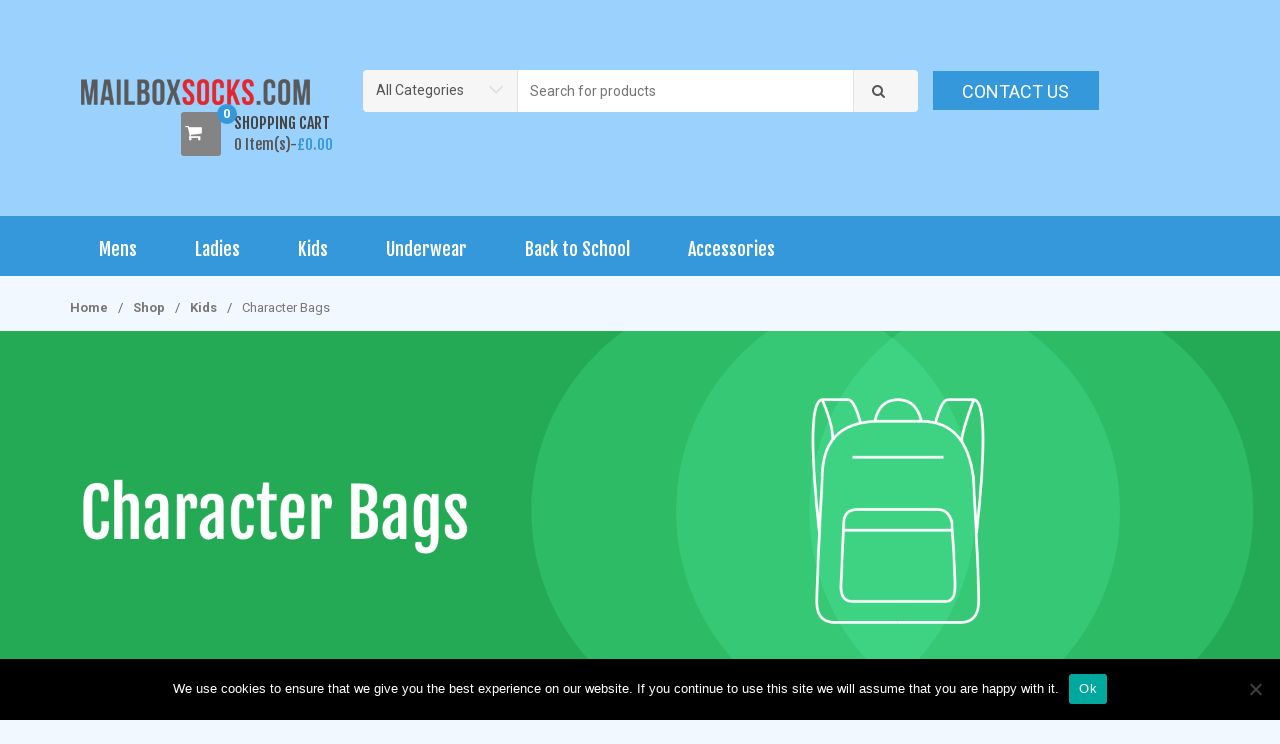

--- FILE ---
content_type: text/html; charset=UTF-8
request_url: https://www.mailboxsocks.com/product-category/character-bags/
body_size: 63205
content:
<!DOCTYPE html>
<html lang="en-GB" itemscope="itemscope" itemtype="http://schema.org/WebPage">
<head>
<meta charset="UTF-8">
<meta name="viewport" content="width=device-width, initial-scale=1">
<link rel="profile" href="http://gmpg.org/xfn/11">
<link rel="pingback" href="https://www.mailboxsocks.com/xmlrpc.php">


				<script>document.documentElement.className = document.documentElement.className + ' yes-js js_active js'</script>
			<title>Character Bags &#8211; https://www.mailboxsocks.com</title>
<script type="text/javascript">
/* <![CDATA[ */
window.JetpackScriptData = {"site":{"icon":"https://i0.wp.com/www.mailboxsocks.com/wp-content/uploads/2015/05/favicon.png?w=64\u0026ssl=1","title":"https://www.mailboxsocks.com","host":"unknown","is_wpcom_platform":false}};
/* ]]> */
</script>
<meta name='robots' content='max-image-preview:large' />
	<style>img:is([sizes="auto" i], [sizes^="auto," i]) { contain-intrinsic-size: 3000px 1500px }</style>
	<link rel='dns-prefetch' href='//fonts.googleapis.com' />
<link rel="alternate" type="application/rss+xml" title="https://www.mailboxsocks.com &raquo; Feed" href="https://www.mailboxsocks.com/feed/" />
<link rel="alternate" type="application/rss+xml" title="https://www.mailboxsocks.com &raquo; Comments Feed" href="https://www.mailboxsocks.com/comments/feed/" />
<link rel="alternate" type="application/rss+xml" title="https://www.mailboxsocks.com &raquo; Character Bags Category Feed" href="https://www.mailboxsocks.com/product-category/kids/character-bags/feed/" />
<script type="text/javascript">
/* <![CDATA[ */
window._wpemojiSettings = {"baseUrl":"https:\/\/s.w.org\/images\/core\/emoji\/16.0.1\/72x72\/","ext":".png","svgUrl":"https:\/\/s.w.org\/images\/core\/emoji\/16.0.1\/svg\/","svgExt":".svg","source":{"concatemoji":"https:\/\/www.mailboxsocks.com\/wp-includes\/js\/wp-emoji-release.min.js?ver=070818a5cf23c0822be2f2bda5232bb3"}};
/*! This file is auto-generated */
!function(s,n){var o,i,e;function c(e){try{var t={supportTests:e,timestamp:(new Date).valueOf()};sessionStorage.setItem(o,JSON.stringify(t))}catch(e){}}function p(e,t,n){e.clearRect(0,0,e.canvas.width,e.canvas.height),e.fillText(t,0,0);var t=new Uint32Array(e.getImageData(0,0,e.canvas.width,e.canvas.height).data),a=(e.clearRect(0,0,e.canvas.width,e.canvas.height),e.fillText(n,0,0),new Uint32Array(e.getImageData(0,0,e.canvas.width,e.canvas.height).data));return t.every(function(e,t){return e===a[t]})}function u(e,t){e.clearRect(0,0,e.canvas.width,e.canvas.height),e.fillText(t,0,0);for(var n=e.getImageData(16,16,1,1),a=0;a<n.data.length;a++)if(0!==n.data[a])return!1;return!0}function f(e,t,n,a){switch(t){case"flag":return n(e,"\ud83c\udff3\ufe0f\u200d\u26a7\ufe0f","\ud83c\udff3\ufe0f\u200b\u26a7\ufe0f")?!1:!n(e,"\ud83c\udde8\ud83c\uddf6","\ud83c\udde8\u200b\ud83c\uddf6")&&!n(e,"\ud83c\udff4\udb40\udc67\udb40\udc62\udb40\udc65\udb40\udc6e\udb40\udc67\udb40\udc7f","\ud83c\udff4\u200b\udb40\udc67\u200b\udb40\udc62\u200b\udb40\udc65\u200b\udb40\udc6e\u200b\udb40\udc67\u200b\udb40\udc7f");case"emoji":return!a(e,"\ud83e\udedf")}return!1}function g(e,t,n,a){var r="undefined"!=typeof WorkerGlobalScope&&self instanceof WorkerGlobalScope?new OffscreenCanvas(300,150):s.createElement("canvas"),o=r.getContext("2d",{willReadFrequently:!0}),i=(o.textBaseline="top",o.font="600 32px Arial",{});return e.forEach(function(e){i[e]=t(o,e,n,a)}),i}function t(e){var t=s.createElement("script");t.src=e,t.defer=!0,s.head.appendChild(t)}"undefined"!=typeof Promise&&(o="wpEmojiSettingsSupports",i=["flag","emoji"],n.supports={everything:!0,everythingExceptFlag:!0},e=new Promise(function(e){s.addEventListener("DOMContentLoaded",e,{once:!0})}),new Promise(function(t){var n=function(){try{var e=JSON.parse(sessionStorage.getItem(o));if("object"==typeof e&&"number"==typeof e.timestamp&&(new Date).valueOf()<e.timestamp+604800&&"object"==typeof e.supportTests)return e.supportTests}catch(e){}return null}();if(!n){if("undefined"!=typeof Worker&&"undefined"!=typeof OffscreenCanvas&&"undefined"!=typeof URL&&URL.createObjectURL&&"undefined"!=typeof Blob)try{var e="postMessage("+g.toString()+"("+[JSON.stringify(i),f.toString(),p.toString(),u.toString()].join(",")+"));",a=new Blob([e],{type:"text/javascript"}),r=new Worker(URL.createObjectURL(a),{name:"wpTestEmojiSupports"});return void(r.onmessage=function(e){c(n=e.data),r.terminate(),t(n)})}catch(e){}c(n=g(i,f,p,u))}t(n)}).then(function(e){for(var t in e)n.supports[t]=e[t],n.supports.everything=n.supports.everything&&n.supports[t],"flag"!==t&&(n.supports.everythingExceptFlag=n.supports.everythingExceptFlag&&n.supports[t]);n.supports.everythingExceptFlag=n.supports.everythingExceptFlag&&!n.supports.flag,n.DOMReady=!1,n.readyCallback=function(){n.DOMReady=!0}}).then(function(){return e}).then(function(){var e;n.supports.everything||(n.readyCallback(),(e=n.source||{}).concatemoji?t(e.concatemoji):e.wpemoji&&e.twemoji&&(t(e.twemoji),t(e.wpemoji)))}))}((window,document),window._wpemojiSettings);
/* ]]> */
</script>
<style id='wp-emoji-styles-inline-css' type='text/css'>

	img.wp-smiley, img.emoji {
		display: inline !important;
		border: none !important;
		box-shadow: none !important;
		height: 1em !important;
		width: 1em !important;
		margin: 0 0.07em !important;
		vertical-align: -0.1em !important;
		background: none !important;
		padding: 0 !important;
	}
</style>
<link rel='stylesheet' id='wp-block-library-css' href='https://www.mailboxsocks.com/wp-includes/css/dist/block-library/style.min.css?ver=070818a5cf23c0822be2f2bda5232bb3' type='text/css' media='all' />
<link rel='stylesheet' id='firebox-css' href='https://www.mailboxsocks.com/wp-content/plugins/firebox/media/public/css/firebox.css?ver=3.0.0' type='text/css' media='all' />
<link rel='stylesheet' id='jquery-selectBox-css' href='https://www.mailboxsocks.com/wp-content/plugins/yith-woocommerce-wishlist/assets/css/jquery.selectBox.css?ver=1.2.0' type='text/css' media='all' />
<link rel='stylesheet' id='woocommerce_prettyPhoto_css-css' href='//www.mailboxsocks.com/wp-content/plugins/woocommerce/assets/css/prettyPhoto.css?ver=3.1.6' type='text/css' media='all' />
<link rel='stylesheet' id='yith-wcwl-main-css' href='https://www.mailboxsocks.com/wp-content/plugins/yith-woocommerce-wishlist/assets/css/style.css?ver=4.7.0' type='text/css' media='all' />
<style id='yith-wcwl-main-inline-css' type='text/css'>
 :root { --rounded-corners-radius: 16px; --add-to-cart-rounded-corners-radius: 16px; --feedback-duration: 3s } 
 :root { --rounded-corners-radius: 16px; --add-to-cart-rounded-corners-radius: 16px; --feedback-duration: 3s } 
</style>
<style id='global-styles-inline-css' type='text/css'>
:root{--wp--preset--aspect-ratio--square: 1;--wp--preset--aspect-ratio--4-3: 4/3;--wp--preset--aspect-ratio--3-4: 3/4;--wp--preset--aspect-ratio--3-2: 3/2;--wp--preset--aspect-ratio--2-3: 2/3;--wp--preset--aspect-ratio--16-9: 16/9;--wp--preset--aspect-ratio--9-16: 9/16;--wp--preset--color--black: #000000;--wp--preset--color--cyan-bluish-gray: #abb8c3;--wp--preset--color--white: #ffffff;--wp--preset--color--pale-pink: #f78da7;--wp--preset--color--vivid-red: #cf2e2e;--wp--preset--color--luminous-vivid-orange: #ff6900;--wp--preset--color--luminous-vivid-amber: #fcb900;--wp--preset--color--light-green-cyan: #7bdcb5;--wp--preset--color--vivid-green-cyan: #00d084;--wp--preset--color--pale-cyan-blue: #8ed1fc;--wp--preset--color--vivid-cyan-blue: #0693e3;--wp--preset--color--vivid-purple: #9b51e0;--wp--preset--gradient--vivid-cyan-blue-to-vivid-purple: linear-gradient(135deg,rgba(6,147,227,1) 0%,rgb(155,81,224) 100%);--wp--preset--gradient--light-green-cyan-to-vivid-green-cyan: linear-gradient(135deg,rgb(122,220,180) 0%,rgb(0,208,130) 100%);--wp--preset--gradient--luminous-vivid-amber-to-luminous-vivid-orange: linear-gradient(135deg,rgba(252,185,0,1) 0%,rgba(255,105,0,1) 100%);--wp--preset--gradient--luminous-vivid-orange-to-vivid-red: linear-gradient(135deg,rgba(255,105,0,1) 0%,rgb(207,46,46) 100%);--wp--preset--gradient--very-light-gray-to-cyan-bluish-gray: linear-gradient(135deg,rgb(238,238,238) 0%,rgb(169,184,195) 100%);--wp--preset--gradient--cool-to-warm-spectrum: linear-gradient(135deg,rgb(74,234,220) 0%,rgb(151,120,209) 20%,rgb(207,42,186) 40%,rgb(238,44,130) 60%,rgb(251,105,98) 80%,rgb(254,248,76) 100%);--wp--preset--gradient--blush-light-purple: linear-gradient(135deg,rgb(255,206,236) 0%,rgb(152,150,240) 100%);--wp--preset--gradient--blush-bordeaux: linear-gradient(135deg,rgb(254,205,165) 0%,rgb(254,45,45) 50%,rgb(107,0,62) 100%);--wp--preset--gradient--luminous-dusk: linear-gradient(135deg,rgb(255,203,112) 0%,rgb(199,81,192) 50%,rgb(65,88,208) 100%);--wp--preset--gradient--pale-ocean: linear-gradient(135deg,rgb(255,245,203) 0%,rgb(182,227,212) 50%,rgb(51,167,181) 100%);--wp--preset--gradient--electric-grass: linear-gradient(135deg,rgb(202,248,128) 0%,rgb(113,206,126) 100%);--wp--preset--gradient--midnight: linear-gradient(135deg,rgb(2,3,129) 0%,rgb(40,116,252) 100%);--wp--preset--font-size--small: 13px;--wp--preset--font-size--medium: 20px;--wp--preset--font-size--large: 36px;--wp--preset--font-size--x-large: 42px;--wp--preset--spacing--20: 0.44rem;--wp--preset--spacing--30: 0.67rem;--wp--preset--spacing--40: 1rem;--wp--preset--spacing--50: 1.5rem;--wp--preset--spacing--60: 2.25rem;--wp--preset--spacing--70: 3.38rem;--wp--preset--spacing--80: 5.06rem;--wp--preset--shadow--natural: 6px 6px 9px rgba(0, 0, 0, 0.2);--wp--preset--shadow--deep: 12px 12px 50px rgba(0, 0, 0, 0.4);--wp--preset--shadow--sharp: 6px 6px 0px rgba(0, 0, 0, 0.2);--wp--preset--shadow--outlined: 6px 6px 0px -3px rgba(255, 255, 255, 1), 6px 6px rgba(0, 0, 0, 1);--wp--preset--shadow--crisp: 6px 6px 0px rgba(0, 0, 0, 1);}:where(body) { margin: 0; }.wp-site-blocks > .alignleft { float: left; margin-right: 2em; }.wp-site-blocks > .alignright { float: right; margin-left: 2em; }.wp-site-blocks > .aligncenter { justify-content: center; margin-left: auto; margin-right: auto; }:where(.is-layout-flex){gap: 0.5em;}:where(.is-layout-grid){gap: 0.5em;}.is-layout-flow > .alignleft{float: left;margin-inline-start: 0;margin-inline-end: 2em;}.is-layout-flow > .alignright{float: right;margin-inline-start: 2em;margin-inline-end: 0;}.is-layout-flow > .aligncenter{margin-left: auto !important;margin-right: auto !important;}.is-layout-constrained > .alignleft{float: left;margin-inline-start: 0;margin-inline-end: 2em;}.is-layout-constrained > .alignright{float: right;margin-inline-start: 2em;margin-inline-end: 0;}.is-layout-constrained > .aligncenter{margin-left: auto !important;margin-right: auto !important;}.is-layout-constrained > :where(:not(.alignleft):not(.alignright):not(.alignfull)){margin-left: auto !important;margin-right: auto !important;}body .is-layout-flex{display: flex;}.is-layout-flex{flex-wrap: wrap;align-items: center;}.is-layout-flex > :is(*, div){margin: 0;}body .is-layout-grid{display: grid;}.is-layout-grid > :is(*, div){margin: 0;}body{padding-top: 0px;padding-right: 0px;padding-bottom: 0px;padding-left: 0px;}a:where(:not(.wp-element-button)){text-decoration: underline;}:root :where(.wp-element-button, .wp-block-button__link){background-color: #32373c;border-width: 0;color: #fff;font-family: inherit;font-size: inherit;line-height: inherit;padding: calc(0.667em + 2px) calc(1.333em + 2px);text-decoration: none;}.has-black-color{color: var(--wp--preset--color--black) !important;}.has-cyan-bluish-gray-color{color: var(--wp--preset--color--cyan-bluish-gray) !important;}.has-white-color{color: var(--wp--preset--color--white) !important;}.has-pale-pink-color{color: var(--wp--preset--color--pale-pink) !important;}.has-vivid-red-color{color: var(--wp--preset--color--vivid-red) !important;}.has-luminous-vivid-orange-color{color: var(--wp--preset--color--luminous-vivid-orange) !important;}.has-luminous-vivid-amber-color{color: var(--wp--preset--color--luminous-vivid-amber) !important;}.has-light-green-cyan-color{color: var(--wp--preset--color--light-green-cyan) !important;}.has-vivid-green-cyan-color{color: var(--wp--preset--color--vivid-green-cyan) !important;}.has-pale-cyan-blue-color{color: var(--wp--preset--color--pale-cyan-blue) !important;}.has-vivid-cyan-blue-color{color: var(--wp--preset--color--vivid-cyan-blue) !important;}.has-vivid-purple-color{color: var(--wp--preset--color--vivid-purple) !important;}.has-black-background-color{background-color: var(--wp--preset--color--black) !important;}.has-cyan-bluish-gray-background-color{background-color: var(--wp--preset--color--cyan-bluish-gray) !important;}.has-white-background-color{background-color: var(--wp--preset--color--white) !important;}.has-pale-pink-background-color{background-color: var(--wp--preset--color--pale-pink) !important;}.has-vivid-red-background-color{background-color: var(--wp--preset--color--vivid-red) !important;}.has-luminous-vivid-orange-background-color{background-color: var(--wp--preset--color--luminous-vivid-orange) !important;}.has-luminous-vivid-amber-background-color{background-color: var(--wp--preset--color--luminous-vivid-amber) !important;}.has-light-green-cyan-background-color{background-color: var(--wp--preset--color--light-green-cyan) !important;}.has-vivid-green-cyan-background-color{background-color: var(--wp--preset--color--vivid-green-cyan) !important;}.has-pale-cyan-blue-background-color{background-color: var(--wp--preset--color--pale-cyan-blue) !important;}.has-vivid-cyan-blue-background-color{background-color: var(--wp--preset--color--vivid-cyan-blue) !important;}.has-vivid-purple-background-color{background-color: var(--wp--preset--color--vivid-purple) !important;}.has-black-border-color{border-color: var(--wp--preset--color--black) !important;}.has-cyan-bluish-gray-border-color{border-color: var(--wp--preset--color--cyan-bluish-gray) !important;}.has-white-border-color{border-color: var(--wp--preset--color--white) !important;}.has-pale-pink-border-color{border-color: var(--wp--preset--color--pale-pink) !important;}.has-vivid-red-border-color{border-color: var(--wp--preset--color--vivid-red) !important;}.has-luminous-vivid-orange-border-color{border-color: var(--wp--preset--color--luminous-vivid-orange) !important;}.has-luminous-vivid-amber-border-color{border-color: var(--wp--preset--color--luminous-vivid-amber) !important;}.has-light-green-cyan-border-color{border-color: var(--wp--preset--color--light-green-cyan) !important;}.has-vivid-green-cyan-border-color{border-color: var(--wp--preset--color--vivid-green-cyan) !important;}.has-pale-cyan-blue-border-color{border-color: var(--wp--preset--color--pale-cyan-blue) !important;}.has-vivid-cyan-blue-border-color{border-color: var(--wp--preset--color--vivid-cyan-blue) !important;}.has-vivid-purple-border-color{border-color: var(--wp--preset--color--vivid-purple) !important;}.has-vivid-cyan-blue-to-vivid-purple-gradient-background{background: var(--wp--preset--gradient--vivid-cyan-blue-to-vivid-purple) !important;}.has-light-green-cyan-to-vivid-green-cyan-gradient-background{background: var(--wp--preset--gradient--light-green-cyan-to-vivid-green-cyan) !important;}.has-luminous-vivid-amber-to-luminous-vivid-orange-gradient-background{background: var(--wp--preset--gradient--luminous-vivid-amber-to-luminous-vivid-orange) !important;}.has-luminous-vivid-orange-to-vivid-red-gradient-background{background: var(--wp--preset--gradient--luminous-vivid-orange-to-vivid-red) !important;}.has-very-light-gray-to-cyan-bluish-gray-gradient-background{background: var(--wp--preset--gradient--very-light-gray-to-cyan-bluish-gray) !important;}.has-cool-to-warm-spectrum-gradient-background{background: var(--wp--preset--gradient--cool-to-warm-spectrum) !important;}.has-blush-light-purple-gradient-background{background: var(--wp--preset--gradient--blush-light-purple) !important;}.has-blush-bordeaux-gradient-background{background: var(--wp--preset--gradient--blush-bordeaux) !important;}.has-luminous-dusk-gradient-background{background: var(--wp--preset--gradient--luminous-dusk) !important;}.has-pale-ocean-gradient-background{background: var(--wp--preset--gradient--pale-ocean) !important;}.has-electric-grass-gradient-background{background: var(--wp--preset--gradient--electric-grass) !important;}.has-midnight-gradient-background{background: var(--wp--preset--gradient--midnight) !important;}.has-small-font-size{font-size: var(--wp--preset--font-size--small) !important;}.has-medium-font-size{font-size: var(--wp--preset--font-size--medium) !important;}.has-large-font-size{font-size: var(--wp--preset--font-size--large) !important;}.has-x-large-font-size{font-size: var(--wp--preset--font-size--x-large) !important;}
:where(.wp-block-post-template.is-layout-flex){gap: 1.25em;}:where(.wp-block-post-template.is-layout-grid){gap: 1.25em;}
:where(.wp-block-columns.is-layout-flex){gap: 2em;}:where(.wp-block-columns.is-layout-grid){gap: 2em;}
:root :where(.wp-block-pullquote){font-size: 1.5em;line-height: 1.6;}
</style>
<link rel='stylesheet' id='contact-form-7-css' href='https://www.mailboxsocks.com/wp-content/plugins/contact-form-7/includes/css/styles.css?ver=6.1' type='text/css' media='all' />
<link rel='stylesheet' id='cookie-notice-front-css' href='https://www.mailboxsocks.com/wp-content/plugins/cookie-notice/css/front.min.css?ver=2.5.7' type='text/css' media='all' />
<style id='woocommerce-inline-inline-css' type='text/css'>
.woocommerce form .form-row .required { visibility: visible; }
</style>
<link rel='stylesheet' id='brands-styles-css' href='https://www.mailboxsocks.com/wp-content/plugins/woocommerce/assets/css/brands.css?ver=10.0.5' type='text/css' media='all' />
<link rel='stylesheet' id='unicase-fonts-css' href='//fonts.googleapis.com/css?family=Roboto%3A400%2C100%2C300%2C500%2C700%2C900%7COswald%3A400%2C300%2C700%7CLato%3A400%2C700%7CFjalla+One&#038;subset=latin%2Clatin-ext' type='text/css' media='all' />
<link rel='stylesheet' id='bootstrap-css' href='https://www.mailboxsocks.com/wp-content/themes/unicase/assets/css/bootstrap.min.css?ver=1.0.0' type='text/css' media='all' />
<link rel='stylesheet' id='font-awesome-css' href='https://www.mailboxsocks.com/wp-content/themes/unicase/assets/css/font-awesome.min.css?ver=1.0.0' type='text/css' media='all' />
<style id='font-awesome-inline-css' type='text/css'>
[data-font="FontAwesome"]:before {font-family: 'FontAwesome' !important;content: attr(data-icon) !important;speak: none !important;font-weight: normal !important;font-variant: normal !important;text-transform: none !important;line-height: 1 !important;font-style: normal !important;-webkit-font-smoothing: antialiased !important;-moz-osx-font-smoothing: grayscale !important;}
</style>
<link rel='stylesheet' id='animate-css' href='https://www.mailboxsocks.com/wp-content/themes/unicase/assets/css/animate.min.css?ver=1.0.0' type='text/css' media='all' />
<link rel='stylesheet' id='unicase-style-css' href='https://www.mailboxsocks.com/wp-content/themes/unicase/style.css?ver=1.0.0' type='text/css' media='all' />
<link rel='stylesheet' id='unicase-color-css' href='https://www.mailboxsocks.com/wp-content/themes/unicase/assets/css/blue.css?ver=1.0.0' type='text/css' media='all' />
<link rel='stylesheet' id='jquery-fixedheadertable-style-css' href='https://www.mailboxsocks.com/wp-content/plugins/yith-woocommerce-compare/assets/css/jquery.dataTables.css?ver=1.10.18' type='text/css' media='all' />
<link rel='stylesheet' id='yith_woocompare_page-css' href='https://www.mailboxsocks.com/wp-content/plugins/yith-woocommerce-compare/assets/css/compare.css?ver=3.2.0' type='text/css' media='all' />
<link rel='stylesheet' id='yith-woocompare-widget-css' href='https://www.mailboxsocks.com/wp-content/plugins/yith-woocommerce-compare/assets/css/widget.css?ver=3.2.0' type='text/css' media='all' />
<link rel='stylesheet' id='mailboxsocks-style-css' href='https://www.mailboxsocks.com/wp-content/themes/mailboxsocks/style.css?ver=1' type='text/css' media='all' />
<link rel='stylesheet' id='wp-add-custom-css-css' href='https://www.mailboxsocks.com?display_custom_css=css&#038;ver=070818a5cf23c0822be2f2bda5232bb3' type='text/css' media='all' />
<!--n2css--><!--n2js--><script type="text/javascript" src="https://www.mailboxsocks.com/wp-includes/js/jquery/jquery.min.js?ver=3.7.1" id="jquery-core-js"></script>
<script type="text/javascript" src="https://www.mailboxsocks.com/wp-includes/js/jquery/jquery-migrate.min.js?ver=3.4.1" id="jquery-migrate-js"></script>
<script type="text/javascript" id="cookie-notice-front-js-before">
/* <![CDATA[ */
var cnArgs = {"ajaxUrl":"https:\/\/www.mailboxsocks.com\/wp-admin\/admin-ajax.php","nonce":"8efcbb39e3","hideEffect":"fade","position":"bottom","onScroll":false,"onScrollOffset":100,"onClick":false,"cookieName":"cookie_notice_accepted","cookieTime":2592000,"cookieTimeRejected":2592000,"globalCookie":false,"redirection":false,"cache":false,"revokeCookies":false,"revokeCookiesOpt":"automatic"};
/* ]]> */
</script>
<script type="text/javascript" src="https://www.mailboxsocks.com/wp-content/plugins/cookie-notice/js/front.min.js?ver=2.5.7" id="cookie-notice-front-js"></script>
<script type="text/javascript" src="https://www.mailboxsocks.com/wp-content/plugins/woocommerce/assets/js/jquery-blockui/jquery.blockUI.min.js?ver=2.7.0-wc.10.0.5" id="jquery-blockui-js" data-wp-strategy="defer"></script>
<script type="text/javascript" id="wc-add-to-cart-js-extra">
/* <![CDATA[ */
var wc_add_to_cart_params = {"ajax_url":"\/wp-admin\/admin-ajax.php","wc_ajax_url":"\/?wc-ajax=%%endpoint%%","i18n_view_cart":"View basket","cart_url":"https:\/\/www.mailboxsocks.com\/cart-2\/","is_cart":"","cart_redirect_after_add":"no"};
/* ]]> */
</script>
<script type="text/javascript" src="https://www.mailboxsocks.com/wp-content/plugins/woocommerce/assets/js/frontend/add-to-cart.min.js?ver=10.0.5" id="wc-add-to-cart-js" data-wp-strategy="defer"></script>
<script type="text/javascript" src="https://www.mailboxsocks.com/wp-content/plugins/woocommerce/assets/js/js-cookie/js.cookie.min.js?ver=2.1.4-wc.10.0.5" id="js-cookie-js" defer="defer" data-wp-strategy="defer"></script>
<script type="text/javascript" id="woocommerce-js-extra">
/* <![CDATA[ */
var woocommerce_params = {"ajax_url":"\/wp-admin\/admin-ajax.php","wc_ajax_url":"\/?wc-ajax=%%endpoint%%","i18n_password_show":"Show password","i18n_password_hide":"Hide password"};
/* ]]> */
</script>
<script type="text/javascript" src="https://www.mailboxsocks.com/wp-content/plugins/woocommerce/assets/js/frontend/woocommerce.min.js?ver=10.0.5" id="woocommerce-js" defer="defer" data-wp-strategy="defer"></script>
<script type="text/javascript" src="https://www.mailboxsocks.com/wp-content/plugins/js_composer/assets/js/vendors/woocommerce-add-to-cart.js?ver=8.2" id="vc_woocommerce-add-to-cart-js-js"></script>
<script></script><link rel="https://api.w.org/" href="https://www.mailboxsocks.com/wp-json/" /><link rel="alternate" title="JSON" type="application/json" href="https://www.mailboxsocks.com/wp-json/wp/v2/product_cat/147" /><link rel="EditURI" type="application/rsd+xml" title="RSD" href="https://www.mailboxsocks.com/xmlrpc.php?rsd" />

<meta name="generator" content="Redux 4.5.7" />	<noscript><style>.woocommerce-product-gallery{ opacity: 1 !important; }</style></noscript>
	<meta name="generator" content="Powered by WPBakery Page Builder - drag and drop page builder for WordPress."/>
<style type="text/css" id="custom-background-css">
body.custom-background { background-color: #f2f8ff; }
</style>
	
<!-- Jetpack Open Graph Tags -->
<meta property="og:type" content="website" />
<meta property="og:title" content="Character Bags &#8211; https://www.mailboxsocks.com" />
<meta property="og:url" content="https://www.mailboxsocks.com/product-category/kids/character-bags/" />
<meta property="og:site_name" content="https://www.mailboxsocks.com" />
<meta property="og:image" content="https://s0.wp.com/i/blank.jpg" />
<meta property="og:image:alt" content="" />
<meta property="og:locale" content="en_GB" />

<!-- End Jetpack Open Graph Tags -->
<link rel="icon" href="https://www.mailboxsocks.com/wp-content/uploads/2015/05/favicon.png" sizes="32x32" />
<link rel="icon" href="https://www.mailboxsocks.com/wp-content/uploads/2015/05/favicon.png" sizes="192x192" />
<link rel="apple-touch-icon" href="https://www.mailboxsocks.com/wp-content/uploads/2015/05/favicon.png" />
<meta name="msapplication-TileImage" content="https://www.mailboxsocks.com/wp-content/uploads/2015/05/favicon.png" />
		<style type="text/css">
			h1, h2, h3, h4, h5, h6,
			.navbar .navbar-collapse .nav-outer >.navbar-nav > li > a,
	        ol.comment-list .comment-meta .comment-author.vcard,
	        ol.pings-list .comment-meta .comment-author.vcard,
	        .hentry .entry-header .entry-title,
	        .widget-area .widget.widget_recent_reviews ul li span.reviewer,
	        .widget-area .widget.widget_wpt .inside .tab-content ul li .entry-title a,
	        .top-cart-row .dropdown-cart .dropdown-trigger-cart .total-price-basket .cart-info,
	        .top-cart-row .dropdown-cart .dropdown-trigger-cart .total-price-basket .cart-info .label-name,
	        .widget_shopping_cart .dropdown-menu ul.product_list_widget li.mini_cart_item a,
	        .widget_shopping_cart .widget_shopping_cart_content ul.product_list_widget li.mini_cart_item a, 
	        .unicase-mini-cart .dropdown-menu ul.product_list_widget li.mini_cart_item a,
	        .unicase-mini-cart .widget_shopping_cart_content ul.product_list_widget li.mini_cart_item a,
	        .widget_shopping_cart .dropdown-menu p.total strong, 
	        .widget_shopping_cart .widget_shopping_cart_content p.total strong, 
	        .unicase-mini-cart .dropdown-menu p.total strong, 
	        .unicase-mini-cart .widget_shopping_cart_content p.total strong,
	        .vc_wp_custommenu .widget.widget_nav_menu > h3.widget-title,
	        .unicase-banner-wrapper h1, .unicase-banner-wrapper h2, .unicase-banner-wrapper h3,
	        .unicase-banner-wrapper h4, .unicase-banner-wrapper h5, 
	        footer .footer-top-widgets .opening-time .contact-number,
	        .widget-area .widget ul.product_list_widget li a .product-title,
	        .single-product .entry-summary .product_title,
	        .woocommerce-tabs .tabs > li > a,
	        .woocommerce .shop_table thead tr th,
	        .woocommerce .shop_table tbody tr td.product-name a,
	        .woocommerce .shop_table .amount,
	        .cart-collaterals .panel .panel-heading .panel-title,
	        .cart_totals table tbody tr th,
	        .cart_totals table tbody tr td .amount,
	        .woocommerce-checkout .entry-content .woocommerce .woocommerce-info,
	        .woocommerce-checkout .panel .panel-heading .panel-title,
	        .woocommerce-checkout .entry-content .woocommerce-checkout .woocommerce-shipping-fields #ship-to-different-address label,
	        .woocommerce .shop_table tbody tr td.product-name,
	        .wishlist_table .yith-wcwl-share .yith-wcwl-share-title,
	        .faq .faq-row .item .vc_tta-panel-heading .vc_tta-panel-title,
	        .widget-area .widget.widget_rss li a.rsswidget, 
	        .vc_wp_custommenu .widget.widget_rss li a.rsswidget,
	        #respond .comment-reply-title,
	        .woocommerce-cart .woocommerce .cart-empty {
				font-family: 'Fjalla One' !important;
				font-weight: 400 !important;
			}
		</style>
				<style type="text/css">
					</style>
		<style id="unicase_options-dynamic-css" title="dynamic-css" class="redux-options-output">.site-header, .main-navigation ul ul, .secondary-navigation ul ul, .main-navigation ul.menu > li.menu-item-has-children:after, .secondary-navigation ul.menu ul, .main-navigation ul.menu ul, .main-navigation ul.nav-menu ul, .main-navigation.yamm .dropdown-menu, .main-navigation.yamm .yamm-content,.site-header,.site-header,.site-header,.site-header,.site-header{background-color:#ffffff;}</style>	<style type="text/css">
	.search-area form input{background-color:#ffffff;}	</style>
	<noscript><style> .wpb_animate_when_almost_visible { opacity: 1; }</style></noscript><!-- WooCommerce Colors -->
<style type="text/css">
p.demo_store{background-color:#00addf;color:#e2f6fc;}.woocommerce small.note{color:#777;}.woocommerce .woocommerce-breadcrumb{color:#777;}.woocommerce .woocommerce-breadcrumb a{color:#777;}.woocommerce div.product span.price,.woocommerce div.product p.price{color:#d40d0d;}.woocommerce div.product .stock{color:#d40d0d;}.woocommerce span.onsale{background-color:#d40d0d;color:#fff;}.woocommerce ul.products li.product .price{color:#d40d0d;}.woocommerce ul.products li.product .price .from{color:rgba(128, 97, 97, 0.5);}.woocommerce nav.woocommerce-pagination ul{border:1px solid #dfdbdf;}.woocommerce nav.woocommerce-pagination ul li{border-right:1px solid #dfdbdf;}.woocommerce nav.woocommerce-pagination ul li span.current,.woocommerce nav.woocommerce-pagination ul li a:hover,.woocommerce nav.woocommerce-pagination ul li a:focus{background:#f7f6f7;color:#978a97;}.woocommerce a.button,.woocommerce button.button,.woocommerce input.button,.woocommerce #respond input#submit{color:#5e5e5e;background-color:#f7f6f7;}.woocommerce a.button:hover,.woocommerce button.button:hover,.woocommerce input.button:hover,.woocommerce #respond input#submit:hover{background-color:#e6e5e6;color:#5e5e5e;}.woocommerce a.button.alt,.woocommerce button.button.alt,.woocommerce input.button.alt,.woocommerce #respond input#submit.alt{background-color:#00addf;color:#e2f6fc;}.woocommerce a.button.alt:hover,.woocommerce button.button.alt:hover,.woocommerce input.button.alt:hover,.woocommerce #respond input#submit.alt:hover{background-color:#009cce;color:#e2f6fc;}.woocommerce a.button.alt.disabled,.woocommerce button.button.alt.disabled,.woocommerce input.button.alt.disabled,.woocommerce #respond input#submit.alt.disabled,.woocommerce a.button.alt:disabled,.woocommerce button.button.alt:disabled,.woocommerce input.button.alt:disabled,.woocommerce #respond input#submit.alt:disabled,.woocommerce a.button.alt:disabled[disabled],.woocommerce button.button.alt:disabled[disabled],.woocommerce input.button.alt:disabled[disabled],.woocommerce #respond input#submit.alt:disabled[disabled],.woocommerce a.button.alt.disabled:hover,.woocommerce button.button.alt.disabled:hover,.woocommerce input.button.alt.disabled:hover,.woocommerce #respond input#submit.alt.disabled:hover,.woocommerce a.button.alt:disabled:hover,.woocommerce button.button.alt:disabled:hover,.woocommerce input.button.alt:disabled:hover,.woocommerce #respond input#submit.alt:disabled:hover,.woocommerce a.button.alt:disabled[disabled]:hover,.woocommerce button.button.alt:disabled[disabled]:hover,.woocommerce input.button.alt:disabled[disabled]:hover,.woocommerce #respond input#submit.alt:disabled[disabled]:hover{background-color:#00addf;color:#e2f6fc;}.woocommerce a.button:disabled:hover,.woocommerce button.button:disabled:hover,.woocommerce input.button:disabled:hover,.woocommerce #respond input#submit:disabled:hover,.woocommerce a.button.disabled:hover,.woocommerce button.button.disabled:hover,.woocommerce input.button.disabled:hover,.woocommerce #respond input#submit.disabled:hover,.woocommerce a.button:disabled[disabled]:hover,.woocommerce button.button:disabled[disabled]:hover,.woocommerce input.button:disabled[disabled]:hover,.woocommerce #respond input#submit:disabled[disabled]:hover{background-color:#f7f6f7;}.woocommerce #reviews h2 small{color:#777;}.woocommerce #reviews h2 small a{color:#777;}.woocommerce #reviews #comments ol.commentlist li .meta{color:#777;}.woocommerce #reviews #comments ol.commentlist li img.avatar{background:#f7f6f7;border:1px solid #f0eef0;}.woocommerce #reviews #comments ol.commentlist li .comment-text{border:1px solid #f0eef0;}.woocommerce #reviews #comments ol.commentlist #respond{border:1px solid #f0eef0;}.woocommerce .star-rating:before{color:#dfdbdf;}.woocommerce.widget_shopping_cart .total,.woocommerce .widget_shopping_cart .total{border-top:3px double #f7f6f7;}.woocommerce form.login,.woocommerce form.checkout_coupon,.woocommerce form.register{border:1px solid #dfdbdf;}.woocommerce .order_details li{border-right:1px dashed #dfdbdf;}.woocommerce .widget_price_filter .ui-slider .ui-slider-handle{background-color:#00addf;}.woocommerce .widget_price_filter .ui-slider .ui-slider-range{background-color:#00addf;}.woocommerce .widget_price_filter .price_slider_wrapper .ui-widget-content{background-color:#00699b;}.woocommerce-cart table.cart td.actions .coupon .input-text{border:1px solid #dfdbdf;}.woocommerce-cart .cart-collaterals .cart_totals p small{color:#777;}.woocommerce-cart .cart-collaterals .cart_totals table small{color:#777;}.woocommerce-cart .cart-collaterals .cart_totals .discount td{color:#d40d0d;}.woocommerce-cart .cart-collaterals .cart_totals tr td,.woocommerce-cart .cart-collaterals .cart_totals tr th{border-top:1px solid #f7f6f7;}.woocommerce-checkout .checkout .create-account small{color:#777;}.woocommerce-checkout #payment{background:#f7f6f7;}.woocommerce-checkout #payment ul.payment_methods{border-bottom:1px solid #dfdbdf;}.woocommerce-checkout #payment div.payment_box{background-color:#ebe9eb;color:#5e5e5e;}.woocommerce-checkout #payment div.payment_box input.input-text,.woocommerce-checkout #payment div.payment_box textarea{border-color:#d3ced3;border-top-color:#c7c0c7;}.woocommerce-checkout #payment div.payment_box ::-webkit-input-placeholder{color:#c7c0c7;}.woocommerce-checkout #payment div.payment_box :-moz-placeholder{color:#c7c0c7;}.woocommerce-checkout #payment div.payment_box :-ms-input-placeholder{color:#c7c0c7;}.woocommerce-checkout #payment div.payment_box span.help{color:#777;}.woocommerce-checkout #payment div.payment_box:after{content:"";display:block;border:8px solid #ebe9eb;border-right-color:transparent;border-left-color:transparent;border-top-color:transparent;position:absolute;top:-3px;left:0;margin:-1em 0 0 2em;}
</style>
<!--/WooCommerce Colors-->
</head>

<body class="archive tax-product_cat term-character-bags term-147 custom-background wp-theme-unicase wp-child-theme-mailboxsocks theme-unicase cookies-not-set woocommerce woocommerce-page woocommerce-no-js unicase-style-2 group-blog unicase-left-sidebar echo-enabled stretched woocommerce-active wpb-js-composer js-comp-ver-8.2 vc_responsive">
<div id="page" class="hfeed site wrapper">
		<!-- ============================================================= HEADER ============================================================= -->
	<header class="site-header header-5 has-jumbotron">
				<div class="skip-links">
			<a class="skip-link sr-only" href="#site-navigation">Skip to navigation</a>
			<a class="skip-link sr-only" href="#content">Skip to content</a>
		</div>
				<div class="top-bar">
	        <div class="container">

	        	
        		
	        </div>
	    </div><!-- /.top-bar -->
				<div class="main-header ">
			<div class="container">
				<div class="main-header-content">
					<div class="site-branding"><a href="https://www.mailboxsocks.com/" rel="home"><img alt="logo" src="https://www.mailboxsocks.com/wp-content/uploads/2015/05/mainlogo-mailboxsocks1.png" width="258" height="26"/></a></div>		<div class="top-search-holder">
					<div class="contact-row">
								</div><!-- /.contact-row -->
					<div class="search-area product-search-area">
	<form method="get" action="https://www.mailboxsocks.com/">
		<div class="input-group">
						<div class="input-group-addon search-categories">
				<select  name='product_cat' id='product_cat' class='postform'>
	<option value='0' selected='selected'>All Categories</option>
	<option class="level-0" value="mens">Mens</option>
	<option class="level-0" value="ladies">Ladies</option>
	<option class="level-0" value="kids">Kids</option>
	<option class="level-0" value="underwear">Underwear</option>
	<option class="level-0" value="diabetic-socks">Diabetic Socks</option>
</select>
			</div>
						<label class="sr-only screen-reader-text" for="search">Search for:</label>
        	<input type="text" id="search" class="search-field" dir="ltr" value="" name="s" placeholder="Search for products" />
    		<div class="input-group-addon">
    			<input type="hidden" id="search-param" name="post_type" value="product" />
    			<button type="submit"><i class="fa fa-search"></i></button>
    		</div>
    	</div>
	</form>
</div>
		</div>
			<div class="header__contact">
		<a class="header__contact-btn" href="/contact-us/">Contact us</a>
	</div>
			<div class="top-cart-row">
			
<div id="unicase-mini-cart" class="unicase-mini-cart">
	
	<div class="dropdown dropdown-cart">
		<a href="#" data-toggle="dropdown" class="dropdown-toggle dropdown-trigger-cart" >
		   	<div class="items-cart-inner">
			   	<div class="total-price-basket">
			   		<span class="cart-icon">
			   			<i class="icon fa fa-shopping-cart"></i>
			   			<span class="item-count">0</span>
			   		</span>

			   		<span class="cart-info">
			   			<span class="label-name">Shopping Cart</span>
			   			<span class="cart-count">
			   				0 Item(s)-<span class="woocommerce-Price-amount amount"><bdi><span class="woocommerce-Price-currencySymbol">&pound;</span>0.00</bdi></span>			   			</span>
			   		</span>
			    </div>
			</div>
		</a>

		<div class="dropdown-menu animated fadeInUp">
			<div class="mini-cart-items">

	<p class="woocommerce-mini-cart__empty-message">No products in the basket.</p>


</div>
		</div>
	</div>
	
</div><!-- #mini-cart -->
		</div>
						</div>
			</div>
		</div>
				<nav id="site-navigation" class="main-navigation navbar yamm " aria-label="Primary Navigation">
			<div class="container">
				<div class="navbar-header">
					<button class="navbar-toggle collapsed" data-target="#uc-horizontal-menu-collapse" data-toggle="collapse" type="button">
						<span class="sr-only">Toggle navigation</span>
						<span class="icon-bar"></span>
						<span class="icon-bar"></span>
						<span class="icon-bar"></span>
					</button>
				</div>

				<div class="nav-bg-class">
					<div class="collapse navbar-collapse" id="uc-horizontal-menu-collapse">
						<div class="nav-outer">
							<ul id="menu-top-nav" class="nav navbar-nav navbar-nav-inverse"><li id="menu-item-3030" class="menu-item menu-item-type-custom menu-item-object-custom animate-dropdown menu-item-3030"><a title="Mens" href="/product-category/mens/">Mens</a></li>
<li id="menu-item-3031" class="menu-item menu-item-type-custom menu-item-object-custom animate-dropdown menu-item-3031"><a title="Ladies" href="/product-category/ladies/">Ladies</a></li>
<li id="menu-item-3032" class="menu-item menu-item-type-custom menu-item-object-custom animate-dropdown menu-item-3032"><a title="Kids" href="/product-category/kids/">Kids</a></li>
<li id="menu-item-3430" class="menu-item menu-item-type-custom menu-item-object-custom animate-dropdown menu-item-3430"><a title="Underwear" href="http://Underwear">Underwear</a></li>
<li id="menu-item-3431" class="menu-item menu-item-type-custom menu-item-object-custom animate-dropdown menu-item-3431"><a title="Back to School" href="http://Back%20to%20School">Back to School</a></li>
<li id="menu-item-3432" class="menu-item menu-item-type-custom menu-item-object-custom animate-dropdown menu-item-3432"><a title="Accessories" href="http://Accessories">Accessories</a></li>
</ul>						</div>
						<div class="clearfix"></div>
					</div><!-- /.navbar-collapse -->
				</div>
			</div><!-- /.container -->
		</nav><!-- #site-navigation -->
			</header><!-- /.site-header -->
	<!-- ============================================================= HEADER : END ============================================================= -->

	<nav class="woocommerce-breadcrumb" ><div class="container"><a href="https://www.mailboxsocks.com">Home</a><span class="delimiter">&#47;</span><a href="https://www.mailboxsocks.com/shop/">Shop</a><span class="delimiter">&#47;</span><a href="https://www.mailboxsocks.com/product-category/kids/">Kids</a><span class="delimiter">&#47;</span>Character Bags</div></nav><!-- /.woocommerce-breadcrumb -->
	<div id="content" class="site-content" tabindex="-1">

				<img class="tax-product_cat__hero-img" src="https://www.mailboxsocks.com/wp-content/uploads/2025/01/hero-1920x540-character-bags.png" alt="Character Bags" >
		
<div class="container inner-xs ">
	<div class="row">
		<div id="primary" class="content-area col-sm-12 col-md-9 col-md-push-3 col-lg-9 col-lg-push-3">
			<main class="site-main">
				<header class="woocommerce-products-header">
			<h1 class="woocommerce-products-header__title page-title">Character Bags</h1>
	
	</header>
<div class="woocommerce-no-products-found">
	
	<div class="woocommerce-info">
		No products were found matching your selection.	</div>
</div>
			</main>
		</div>
		<aside id="secondary" class="sidebar-area widget-area col-sm-12 col-md-3 col-lg-3 col-md-pull-9 col-lg-pull-9">
			
<aside class="sidebar sidebar-shop">
	<aside id="woocommerce_product_categories-3" class="widget woocommerce widget_product_categories"><h3 class="widget-title">Product Categories</h3><ul class="product-categories"><li class="cat-item cat-item-186 cat-parent"><a href="https://www.mailboxsocks.com/product-category/diabetic-socks/">Diabetic Socks</a><ul class='children'>
<li class="cat-item cat-item-188"><a href="https://www.mailboxsocks.com/product-category/diabetic-socks/mens-diabetic-socks/">Men's Diabetic Socks</a></li>
<li class="cat-item cat-item-187"><a href="https://www.mailboxsocks.com/product-category/diabetic-socks/womens-diabetic-socks/">Women's Diabetic Socks</a></li>
</ul>
</li>
<li class="cat-item cat-item-165 cat-parent current-cat-parent"><a href="https://www.mailboxsocks.com/product-category/kids/">Kids</a><ul class='children'>
<li class="cat-item cat-item-147 current-cat"><a href="https://www.mailboxsocks.com/product-category/kids/character-bags/">Character Bags</a></li>
<li class="cat-item cat-item-145"><a href="https://www.mailboxsocks.com/product-category/kids/character-nightwear/">Character Nightwear</a></li>
<li class="cat-item cat-item-46"><a href="https://www.mailboxsocks.com/product-category/kids/dance-ballet/">Dance &amp; Ballet</a></li>
<li class="cat-item cat-item-143"><a href="https://www.mailboxsocks.com/product-category/kids/frozen/">Frozen</a></li>
<li class="cat-item cat-item-142 cat-parent"><a href="https://www.mailboxsocks.com/product-category/kids/gloves-hats/">Gloves &amp; Hats</a>	<ul class='children'>
<li class="cat-item cat-item-189"><a href="https://www.mailboxsocks.com/product-category/kids/gloves-hats/gloves/">Gloves</a></li>
	</ul>
</li>
<li class="cat-item cat-item-168"><a href="https://www.mailboxsocks.com/product-category/kids/kids-socks/">Kids Socks</a></li>
<li class="cat-item cat-item-184"><a href="https://www.mailboxsocks.com/product-category/kids/kids-tshirts/">Kids Tshirts</a></li>
<li class="cat-item cat-item-174"><a href="https://www.mailboxsocks.com/product-category/kids/kids-underwear-kids/">Kids Underwear</a></li>
<li class="cat-item cat-item-183"><a href="https://www.mailboxsocks.com/product-category/kids/kids-vests-kids/">Kids Vests</a></li>
</ul>
</li>
<li class="cat-item cat-item-173"><a href="https://www.mailboxsocks.com/product-category/kids-underwear/">Kids Underwear</a></li>
<li class="cat-item cat-item-164 cat-parent"><a href="https://www.mailboxsocks.com/product-category/ladies/">Ladies</a><ul class='children'>
<li class="cat-item cat-item-167"><a href="https://www.mailboxsocks.com/product-category/ladies/ladies-socks/">Ladies Socks</a></li>
<li class="cat-item cat-item-47"><a href="https://www.mailboxsocks.com/product-category/ladies/tights-stockings/">Tights &amp; Stockings</a></li>
</ul>
</li>
<li class="cat-item cat-item-169 cat-parent"><a href="https://www.mailboxsocks.com/product-category/loungewear/">Loungewear</a><ul class='children'>
<li class="cat-item cat-item-170"><a href="https://www.mailboxsocks.com/product-category/loungewear/long-loungepants/">Long Loungepants</a></li>
</ul>
</li>
<li class="cat-item cat-item-163 cat-parent"><a href="https://www.mailboxsocks.com/product-category/mens/">Mens</a><ul class='children'>
<li class="cat-item cat-item-140"><a href="https://www.mailboxsocks.com/product-category/mens/braces-ties/">Braces &amp; Ties</a></li>
<li class="cat-item cat-item-48"><a href="https://www.mailboxsocks.com/product-category/mens/mens-socks/">Mens Socks</a></li>
<li class="cat-item cat-item-35"><a href="https://www.mailboxsocks.com/product-category/mens/mens-underwear/">Mens Underwear</a></li>
</ul>
</li>
<li class="cat-item cat-item-161"><a href="https://www.mailboxsocks.com/product-category/test-products/">Test Products</a></li>
<li class="cat-item cat-item-171 cat-parent"><a href="https://www.mailboxsocks.com/product-category/tights-stockings-2/">Tights &amp; Stockings</a><ul class='children'>
<li class="cat-item cat-item-172"><a href="https://www.mailboxsocks.com/product-category/tights-stockings-2/girls-leggings/">Girls Leggings</a></li>
</ul>
</li>
<li class="cat-item cat-item-175 cat-parent"><a href="https://www.mailboxsocks.com/product-category/underwear/">Underwear</a><ul class='children'>
<li class="cat-item cat-item-178"><a href="https://www.mailboxsocks.com/product-category/underwear/girls-underwear/">Girls Underwear</a></li>
<li class="cat-item cat-item-176"><a href="https://www.mailboxsocks.com/product-category/underwear/kids-underwear-underwear/">Kids Underwear</a></li>
<li class="cat-item cat-item-182"><a href="https://www.mailboxsocks.com/product-category/underwear/kids-vests/">Kids Vests</a></li>
<li class="cat-item cat-item-180"><a href="https://www.mailboxsocks.com/product-category/underwear/loungewear-underwear/">Loungewear</a></li>
<li class="cat-item cat-item-177"><a href="https://www.mailboxsocks.com/product-category/underwear/mens-underwear-underwear/">Men's Underwear</a></li>
<li class="cat-item cat-item-181"><a href="https://www.mailboxsocks.com/product-category/underwear/mens-vests/">Men's Vests</a></li>
<li class="cat-item cat-item-179"><a href="https://www.mailboxsocks.com/product-category/underwear/womens-underwear/">Women's Underwear</a></li>
</ul>
</li>
</ul></aside></aside><!-- /.sidebar -->		</aside>
	</div>
</div>	</div><!-- #content -->

	<div class="footer-brands-carousel"></div>	
	<!-- ========================================= FOOTER ========================================= -->
	<footer id="colophon" class="site-footer color-bg">
			
					<div class="footer-top-contents-wrap">
			<div class="footer-top-contents">
						<div class="footer-contact">
			<div class="site-branding"><a href="https://www.mailboxsocks.com/" rel="home"><img alt="logo" src="https://www.mailboxsocks.com/wp-content/uploads/2015/05/mainlogo-mailboxsocks1.png" width="258" height="26"/></a></div>					<div class="footer-contact-info">
			<p></p>
		</div>
							<div class="footer-social-links">
						<ul class="list-unstyled list-social-icons">
																																																																																																													<li><a class="fa fa-rss" title="RSS" href="https://www.mailboxsocks.com/feed/"></a></li>
										</ul><!-- /.list-social-icons -->
		</div>
				</div>
								<div class="footer-top-widgets">
			<div class="row">
							</div>
		</div>
					</div>
		</div>
				<div class="footer-middle-contents-wrap">
			<div class="footer-middle-contents">
						<div class="footer-bottom-widgets">
			<div class="row">
				<div class="col-lg-3 col-md-3 col-sm-6 col-xs-12"><aside id="text-3" class="widget clearfix widget_text"><div class="body">			<div class="textwidget"><h4 class="widget-title">About</h4>
<div class="textwidget">
<p>We are a family run business and pride ourselves on offering excellent customer service. We stock an extensive range of socks, underwear, hosiery, gloves and accessories. Using our ability to purchase in bulk we are able to offer value for money for all the family.</p>
</div>
</div>
		</div></aside></div><div class="col-lg-3 col-md-3 col-sm-6 col-xs-12"><aside id="text-7" class="widget clearfix widget_text"><div class="body">			<div class="textwidget"><h4 class="widget-title">Company</h4>
<div class="textwidget">
<p>UK Registered company Fame Hosiery Ltd<br />
Registration Number 08744496</p>
<p>Unit&nbsp;22<br />Fyfield Business Park<br />Ongar<br />Essex CM5&nbsp;0GN<br />01277&nbsp; 366642</p>
</div>
</div>
		</div></aside></div><div class="col-lg-3 col-md-3 col-sm-6 col-xs-12"><aside id="text-8" class="widget clearfix widget_text"><div class="body">			<div class="textwidget"><h4 class="widget-title">Help</h4>
<div class="textwidget">
<p><a href="/delivery-information/">Delivery</a><br />
<a href="/privacy-cookie-policy/">Privacy &amp; Cookie Policy</a><br />
<a href="/refund-policy/">Refund policy</a><br />
<a href="/terms-conditions/">T&amp;Cs</a><br />
<a href="/about-us-2/">About Us</a><br />
<a href="/contact-us/">Contact us</a></p>
</div>
</div>
		</div></aside></div><div class="col-lg-3 col-md-3 col-sm-6 col-xs-12"><aside id="text-9" class="widget clearfix widget_text"><div class="body">			<div class="textwidget"><h4 class="widget-title">Get in touch</h4>
<div class="textwidget">
<p>We are here to help, Contact us via<br />
phone <strong>UK +44 (0)1277 366642</strong> or<br />
email <strong><a href="mailto:info@mailboxsocks.com">info@mailboxsocks.com</a></strong></p>
<p><a href="https://www.facebook.com/mailboxsocks"><i class="fa fa-facebook" style="font-size:24px"></i></a> <a href="https://twitter.com/mailboxsocks1"><i class="fa fa-twitter" style="font-size:24px"></i></a>	</p>
</div>
</div>
		</div></aside></div>			</div>
		</div>
					</div>
		</div>
				<div class="footer-bottom-contents-wrap">
			<div class="footer-bottom-contents">
						<div class="footer-copyright-text">
			Copyright&copy; 2011-2018 Mailbox Socks. Website by <a href="https://www.tigauk.com/home" target="_blank">Tiga Creative Marketing</a> Kent		</div>
									</div>
		</div>
		
	</footer><!-- #colophon -->
		
				<div class="quick-view-wrapper">
				<div class="modal fade modal-quick-view" id="quick-view" tabindex="-1" role="dialog" aria-hidden="true">
					<div class="modal-dialog modal-lg">
						<div class="modal-content">
							<div class="modal-body">
								<div id="modal-quick-view-ajax-content"></div>
								<a class="close-button" data-dismiss="modal" aria-label="Close"><i class="fa fa-times"></i></a>
							</div>
						</div>
					</div>
				</div>
			</div>
			
</div><!-- #page -->

<script type="speculationrules">
{"prefetch":[{"source":"document","where":{"and":[{"href_matches":"\/*"},{"not":{"href_matches":["\/wp-*.php","\/wp-admin\/*","\/wp-content\/uploads\/*","\/wp-content\/*","\/wp-content\/plugins\/*","\/wp-content\/themes\/mailboxsocks\/*","\/wp-content\/themes\/unicase\/*","\/*\\?(.+)"]}},{"not":{"selector_matches":"a[rel~=\"nofollow\"]"}},{"not":{"selector_matches":".no-prefetch, .no-prefetch a"}}]},"eagerness":"conservative"}]}
</script>
<script type="application/ld+json">{"@context":"https:\/\/schema.org\/","@type":"BreadcrumbList","itemListElement":[{"@type":"ListItem","position":1,"item":{"name":"Home","@id":"https:\/\/www.mailboxsocks.com"}},{"@type":"ListItem","position":2,"item":{"name":"Shop","@id":"https:\/\/www.mailboxsocks.com\/shop\/"}},{"@type":"ListItem","position":3,"item":{"name":"Kids","@id":"https:\/\/www.mailboxsocks.com\/product-category\/kids\/"}},{"@type":"ListItem","position":4,"item":{"name":"Character Bags","@id":"https:\/\/www.mailboxsocks.com\/product-category\/kids\/character-bags\/"}}]}</script>	<script type='text/javascript'>
		(function () {
			var c = document.body.className;
			c = c.replace(/woocommerce-no-js/, 'woocommerce-js');
			document.body.className = c;
		})();
	</script>
	<script type="text/template" id="tmpl-variation-template">
	<div class="woocommerce-variation-description">{{{ data.variation.variation_description }}}</div>
	<div class="woocommerce-variation-price">{{{ data.variation.price_html }}}</div>
	<div class="woocommerce-variation-availability">{{{ data.variation.availability_html }}}</div>
</script>
<script type="text/template" id="tmpl-unavailable-variation-template">
	<p role="alert">Sorry, this product is unavailable. Please choose a different combination.</p>
</script>
<link rel='stylesheet' id='wc-stripe-blocks-checkout-style-css' href='https://www.mailboxsocks.com/wp-content/plugins/woocommerce-gateway-stripe/build/upe-blocks.css?ver=8c6a61afcfe78e1022f9d9de1b9965b7' type='text/css' media='all' />
<link rel='stylesheet' id='wc-blocks-style-css' href='https://www.mailboxsocks.com/wp-content/plugins/woocommerce/assets/client/blocks/wc-blocks.css?ver=wc-10.0.5' type='text/css' media='all' />
<link rel='stylesheet' id='photoswipe-css' href='https://www.mailboxsocks.com/wp-content/plugins/woocommerce/assets/css/photoswipe/photoswipe.min.css?ver=10.0.5' type='text/css' media='all' />
<link rel='stylesheet' id='photoswipe-default-skin-css' href='https://www.mailboxsocks.com/wp-content/plugins/woocommerce/assets/css/photoswipe/default-skin/default-skin.min.css?ver=10.0.5' type='text/css' media='all' />
<script type="text/javascript" src="https://www.mailboxsocks.com/wp-content/plugins/yith-woocommerce-wishlist/assets/js/jquery.selectBox.min.js?ver=1.2.0" id="jquery-selectBox-js"></script>
<script type="text/javascript" src="//www.mailboxsocks.com/wp-content/plugins/woocommerce/assets/js/prettyPhoto/jquery.prettyPhoto.min.js?ver=3.1.6" id="prettyPhoto-js" data-wp-strategy="defer"></script>
<script type="text/javascript" id="jquery-yith-wcwl-js-extra">
/* <![CDATA[ */
var yith_wcwl_l10n = {"ajax_url":"\/wp-admin\/admin-ajax.php","redirect_to_cart":"no","yith_wcwl_button_position":"","multi_wishlist":"","hide_add_button":"1","enable_ajax_loading":"","ajax_loader_url":"https:\/\/www.mailboxsocks.com\/wp-content\/plugins\/yith-woocommerce-wishlist\/assets\/images\/ajax-loader-alt.svg","remove_from_wishlist_after_add_to_cart":"1","is_wishlist_responsive":"1","time_to_close_prettyphoto":"3000","fragments_index_glue":".","reload_on_found_variation":"1","mobile_media_query":"768","labels":{"cookie_disabled":"We are sorry, but this feature is available only if cookies on your browser are enabled.","added_to_cart_message":"<div class=\"woocommerce-notices-wrapper\"><div class=\"woocommerce-message\" role=\"alert\">Product added to basket successfully<\/div><\/div>"},"actions":{"add_to_wishlist_action":"add_to_wishlist","remove_from_wishlist_action":"remove_from_wishlist","reload_wishlist_and_adding_elem_action":"reload_wishlist_and_adding_elem","load_mobile_action":"load_mobile","delete_item_action":"delete_item","save_title_action":"save_title","save_privacy_action":"save_privacy","load_fragments":"load_fragments"},"nonce":{"add_to_wishlist_nonce":"91c19e26f6","remove_from_wishlist_nonce":"df842294a6","reload_wishlist_and_adding_elem_nonce":"4a477b7535","load_mobile_nonce":"ca33cd2a49","delete_item_nonce":"08d971141c","save_title_nonce":"40251620a3","save_privacy_nonce":"6cba05c0c9","load_fragments_nonce":"76206b2b2c"},"redirect_after_ask_estimate":"","ask_estimate_redirect_url":"https:\/\/www.mailboxsocks.com"};
/* ]]> */
</script>
<script type="text/javascript" src="https://www.mailboxsocks.com/wp-content/plugins/yith-woocommerce-wishlist/assets/js/jquery.yith-wcwl.min.js?ver=4.7.0" id="jquery-yith-wcwl-js"></script>
<script type="text/javascript" src="https://www.mailboxsocks.com/wp-includes/js/dist/hooks.min.js?ver=4d63a3d491d11ffd8ac6" id="wp-hooks-js"></script>
<script type="text/javascript" src="https://www.mailboxsocks.com/wp-includes/js/dist/i18n.min.js?ver=5e580eb46a90c2b997e6" id="wp-i18n-js"></script>
<script type="text/javascript" id="wp-i18n-js-after">
/* <![CDATA[ */
wp.i18n.setLocaleData( { 'text direction\u0004ltr': [ 'ltr' ] } );
/* ]]> */
</script>
<script type="text/javascript" src="https://www.mailboxsocks.com/wp-content/plugins/contact-form-7/includes/swv/js/index.js?ver=6.1" id="swv-js"></script>
<script type="text/javascript" id="contact-form-7-js-before">
/* <![CDATA[ */
var wpcf7 = {
    "api": {
        "root": "https:\/\/www.mailboxsocks.com\/wp-json\/",
        "namespace": "contact-form-7\/v1"
    }
};
/* ]]> */
</script>
<script type="text/javascript" src="https://www.mailboxsocks.com/wp-content/plugins/contact-form-7/includes/js/index.js?ver=6.1" id="contact-form-7-js"></script>
<script type="text/javascript" src="https://www.mailboxsocks.com/wp-content/themes/unicase/assets/js/pace.min.js?ver=1.0.0" id="pace-js"></script>
<script type="text/javascript" src="https://www.mailboxsocks.com/wp-content/themes/unicase/assets/js/jquery.easing-1.3.min.js?ver=1.0.0" id="jquery-easing-js"></script>
<script type="text/javascript" src="https://www.mailboxsocks.com/wp-content/themes/unicase/assets/js/scrollup.min.js?ver=1.0.0" id="scrollup-js"></script>
<script type="text/javascript" src="https://www.mailboxsocks.com/wp-content/themes/unicase/assets/js/echo.min.js?ver=1.0.0" id="echo-js"></script>
<script type="text/javascript" id="unicase-all-js-extra">
/* <![CDATA[ */
var unicase = {"is_rtl":"","ajax_url":"https:\/\/www.mailboxsocks.com\/wp-admin\/admin-ajax.php","ajax_loader_url":"https:\/\/www.mailboxsocks.com\/wp-content\/themes\/unicase\/assets\/images\/ajax-loader.gif","enable_sticky_header":"","enable_live_search":"1","live_search_limit":"10","live_search_template":"<a href=\"{{url}}\" class=\"media live-search-media\"><img src=\"{{image}}\" class=\"pull-left flip\" height=\"60\" width=\"60\"><div class=\"media-body\"><p>{{{value}}}<\/p><\/div><\/a>\r\nh1{font-size:22px;}","live_search_empty_msg":"Unable to find any products that match the currenty query","typeahead_options":{"hint":false,"highlight":true}};
/* ]]> */
</script>
<script type="text/javascript" src="https://www.mailboxsocks.com/wp-content/themes/unicase/assets/js/unicase-all.min.js?ver=1.0.0" id="unicase-all-js"></script>
<script type="text/javascript" src="https://www.mailboxsocks.com/wp-content/plugins/woocommerce/assets/js/sourcebuster/sourcebuster.min.js?ver=10.0.5" id="sourcebuster-js-js"></script>
<script type="text/javascript" id="wc-order-attribution-js-extra">
/* <![CDATA[ */
var wc_order_attribution = {"params":{"lifetime":1.0000000000000000818030539140313095458623138256371021270751953125e-5,"session":30,"base64":false,"ajaxurl":"https:\/\/www.mailboxsocks.com\/wp-admin\/admin-ajax.php","prefix":"wc_order_attribution_","allowTracking":true},"fields":{"source_type":"current.typ","referrer":"current_add.rf","utm_campaign":"current.cmp","utm_source":"current.src","utm_medium":"current.mdm","utm_content":"current.cnt","utm_id":"current.id","utm_term":"current.trm","utm_source_platform":"current.plt","utm_creative_format":"current.fmt","utm_marketing_tactic":"current.tct","session_entry":"current_add.ep","session_start_time":"current_add.fd","session_pages":"session.pgs","session_count":"udata.vst","user_agent":"udata.uag"}};
/* ]]> */
</script>
<script type="text/javascript" src="https://www.mailboxsocks.com/wp-content/plugins/woocommerce/assets/js/frontend/order-attribution.min.js?ver=10.0.5" id="wc-order-attribution-js"></script>
<script type="text/javascript" src="https://www.mailboxsocks.com/wp-includes/js/underscore.min.js?ver=1.13.7" id="underscore-js"></script>
<script type="text/javascript" id="wp-util-js-extra">
/* <![CDATA[ */
var _wpUtilSettings = {"ajax":{"url":"\/wp-admin\/admin-ajax.php"}};
/* ]]> */
</script>
<script type="text/javascript" src="https://www.mailboxsocks.com/wp-includes/js/wp-util.min.js?ver=070818a5cf23c0822be2f2bda5232bb3" id="wp-util-js"></script>
<script type="text/javascript" id="wc-add-to-cart-variation-js-extra">
/* <![CDATA[ */
var wc_add_to_cart_variation_params = {"wc_ajax_url":"\/?wc-ajax=%%endpoint%%","i18n_no_matching_variations_text":"Sorry, no products matched your selection. Please choose a different combination.","i18n_make_a_selection_text":"Please select some product options before adding this product to your basket.","i18n_unavailable_text":"Sorry, this product is unavailable. Please choose a different combination.","i18n_reset_alert_text":"Your selection has been reset. Please select some product options before adding this product to your cart."};
/* ]]> */
</script>
<script type="text/javascript" src="https://www.mailboxsocks.com/wp-content/plugins/woocommerce/assets/js/frontend/add-to-cart-variation.min.js?ver=10.0.5" id="wc-add-to-cart-variation-js" defer="defer" data-wp-strategy="defer"></script>
<script type="text/javascript" src="https://www.mailboxsocks.com/wp-content/plugins/woocommerce/assets/js/zoom/jquery.zoom.min.js?ver=1.7.21-wc.10.0.5" id="zoom-js" defer="defer" data-wp-strategy="defer"></script>
<script type="text/javascript" src="https://www.mailboxsocks.com/wp-content/plugins/woocommerce/assets/js/flexslider/jquery.flexslider.min.js?ver=2.7.2-wc.10.0.5" id="flexslider-js" defer="defer" data-wp-strategy="defer"></script>
<script type="text/javascript" src="https://www.mailboxsocks.com/wp-content/plugins/woocommerce/assets/js/photoswipe/photoswipe.min.js?ver=4.1.1-wc.10.0.5" id="photoswipe-js" defer="defer" data-wp-strategy="defer"></script>
<script type="text/javascript" src="https://www.mailboxsocks.com/wp-content/plugins/woocommerce/assets/js/photoswipe/photoswipe-ui-default.min.js?ver=4.1.1-wc.10.0.5" id="photoswipe-ui-default-js" defer="defer" data-wp-strategy="defer"></script>
<script type="text/javascript" id="wc-single-product-js-extra">
/* <![CDATA[ */
var wc_single_product_params = {"i18n_required_rating_text":"Please select a rating","i18n_rating_options":["1 of 5 stars","2 of 5 stars","3 of 5 stars","4 of 5 stars","5 of 5 stars"],"i18n_product_gallery_trigger_text":"View full-screen image gallery","review_rating_required":"yes","flexslider":{"rtl":false,"animation":"slide","smoothHeight":true,"directionNav":false,"controlNav":"thumbnails","slideshow":false,"animationSpeed":500,"animationLoop":false,"allowOneSlide":false},"zoom_enabled":"1","zoom_options":[],"photoswipe_enabled":"1","photoswipe_options":{"shareEl":false,"closeOnScroll":false,"history":false,"hideAnimationDuration":0,"showAnimationDuration":0},"flexslider_enabled":"1"};
/* ]]> */
</script>
<script type="text/javascript" src="https://www.mailboxsocks.com/wp-content/plugins/woocommerce/assets/js/frontend/single-product.min.js?ver=10.0.5" id="wc-single-product-js" defer="defer" data-wp-strategy="defer"></script>
<script></script>
		<!-- Cookie Notice plugin v2.5.7 by Hu-manity.co https://hu-manity.co/ -->
		<div id="cookie-notice" role="dialog" class="cookie-notice-hidden cookie-revoke-hidden cn-position-bottom" aria-label="Cookie Notice" style="background-color: rgba(0,0,0,1);"><div class="cookie-notice-container" style="color: #fff"><span id="cn-notice-text" class="cn-text-container">We use cookies to ensure that we give you the best experience on our website. If you continue to use this site we will assume that you are happy with it.</span><span id="cn-notice-buttons" class="cn-buttons-container"><button id="cn-accept-cookie" data-cookie-set="accept" class="cn-set-cookie cn-button" aria-label="Ok" style="background-color: #00a99d">Ok</button></span><span id="cn-close-notice" data-cookie-set="accept" class="cn-close-icon" title="No"></span></div>
			
		</div>
		<!-- / Cookie Notice plugin -->
</body>
</html>

--- FILE ---
content_type: text/css
request_url: https://www.mailboxsocks.com/wp-content/themes/unicase/assets/css/blue.css?ver=1.0.0
body_size: 36866
content:
/*===================================================================================*/
/*  BLUE Color
/*===================================================================================*/
/*===================================================================================*/
/*	PRIMARY-COLOR
/*===================================================================================*/
#scrollUp,
.top-cart-row .dropdown-cart .dropdown-trigger-cart:hover .total-price-basket .cart-icon,
.header-5 .navbar,
.header-5 .navbar .nav-bg-class,
.show-theme-options:hover,
.show-theme-options:focus,
.navbar .navbar-nav .dropdown-menu .current-menu-item.active > a {
  background-color: #3498db; }

.header-5 .navbar .nav-bg-class .navbar-collapse .nav-outer > .navbar-nav > li > a:hover,
.header-5 .navbar .nav-bg-class .navbar-collapse .nav-outer > .navbar-nav > li > a:focus {
  background-color: #1d6ca1; }

.single-product .woocommerce-product-gallery .flex-control-thumbs li img.flex-active {
  border-color: #3498db; }

a:hover,
.woocommerce-breadcrumb,
.main-header .top-search-holder .contact-row i,
.top-bar .quick-links > li a:hover,
.top-bar .quick-links > li a:focus {
  color: #3498db; }

.btn:hover, .btn:focus,
.btn-primary:hover,
.btn-primary:focus,
.btn-black:hover,
.btn-black:focus,
.more-link:hover,
.more-link:focus,
.woocommerce-account .woocommerce-MyAccount-content button:hover,
.woocommerce-account .woocommerce-MyAccount-content button:focus,
.woocommerce-account .woocommerce-MyAccount-content .button:hover,
.woocommerce-account .woocommerce-MyAccount-content .button:focus,
.woocommerce-account .woocommerce-MyAccount-content button:hover,
.woocommerce-account .woocommerce-MyAccount-content button:focus,
.woocommerce-account .woocommerce-MyAccount-content .button:hover,
.woocommerce-account .woocommerce-MyAccount-content .button:focus {
  background: #3498db;
  border: 2px solid #3498db;
  color: #fff; }

.ribbon.primary::after {
  border-color: #3498db; }

.widget_shopping_cart .dropdown-menu ul.product_list_widget li.mini_cart_item a:hover,
.widget_shopping_cart .widget_shopping_cart_content ul.product_list_widget li.mini_cart_item a:hover,
.unicase-mini-cart .dropdown-menu ul.product_list_widget li.mini_cart_item a:hover,
.unicase-mini-cart .widget_shopping_cart_content ul.product_list_widget li.mini_cart_item a:hover {
  color: #3498db; }

.widget_shopping_cart .dropdown-menu ul.product_list_widget li.mini_cart_item span.amount,
.widget_shopping_cart .widget_shopping_cart_content ul.product_list_widget li.mini_cart_item span.amount,
.unicase-mini-cart .dropdown-menu ul.product_list_widget li.mini_cart_item span.amount,
.unicase-mini-cart .widget_shopping_cart_content ul.product_list_widget li.mini_cart_item span.amount {
  color: #3498db; }

.pace .pace-progress {
  background: #3498db; }

.top-cart-row .unicase-mini-cart.open > a .total-price-basket .cart-icon {
  background-color: #3498db; }

.top-cart-row .dropdown-cart .dropdown-trigger-cart .total-price-basket .cart-icon .item-count {
  background-color: #3498db; }

.top-cart-row .dropdown-cart .dropdown-trigger-cart .total-price-basket .cart-info .cart-count .amount {
  color: #3498db; }

.top-cart-row .dropdown-cart .dropdown-menu .cart-item.product-summary .name a:hover, .top-cart-row .dropdown-cart .dropdown-menu .cart-item.product-summary .name a:focus {
  color: #3498db; }

.top-cart-row .dropdown-cart .dropdown-menu .cart-item.product-summary .price {
  color: #3498db; }

.top-cart-row .dropdown-cart .dropdown-menu .cart-item.product-summary .action a:hover, .top-cart-row .dropdown-cart .dropdown-menu .cart-item.product-summary .action a:focus {
  color: #3498db; }

.top-cart-row .dropdown-cart .dropdown-menu .total .amount {
  color: #3498db; }

.top-cart-row .dropdown-cart .dropdown-menu .cart-actions .view-cart:hover, .top-cart-row .dropdown-cart .dropdown-menu .cart-actions .view-cart:focus {
  background: #3498db;
  border: 2px solid #3498db; }

#quick-view button.single_add_to_cart_button:hover,
#quick-view a.single_add_to_cart_button:hover {
  background-color: #3498db;
  border-color: #3498db; }

#quick-view a.close-button {
  background-color: #3498db; }

/**
 * Mini-cart
 */
.widget_shopping_cart .dropdown-menu p.buttons a.checkout.wc-forward,
.widget_shopping_cart .widget_shopping_cart_content p.buttons a.checkout.wc-forward,
.unicase-mini-cart .dropdown-menu p.buttons a.checkout.wc-forward,
.unicase-mini-cart .widget_shopping_cart_content p.buttons a.checkout.wc-forward {
  background-color: #3498db;
  border-color: #3498db; }
  .widget_shopping_cart .dropdown-menu p.buttons a.checkout.wc-forward:hover,
  .widget_shopping_cart .widget_shopping_cart_content p.buttons a.checkout.wc-forward:hover,
  .unicase-mini-cart .dropdown-menu p.buttons a.checkout.wc-forward:hover,
  .unicase-mini-cart .widget_shopping_cart_content p.buttons a.checkout.wc-forward:hover {
    background-color: #1d6ca1 !important;
    border-color: #1d6ca1 !important; }

/**
* FAQ
*/
.faq .faq-row .item.vc_active .vc_tta-panel-heading a i {
  background-color: #1d6ca1; }

/**
 * Widgets
 */
.widget_search form:after,
.widget_product_search form:after {
  color: #3498db; }

.widget_recent_comments ul li a {
  color: #3498db; }

.widget_recent_entries ul li a:hover,
.widget_pages ul li a:hover,
.widget_categories ul li a:hover,
.widget_archive ul li a:hover,
.widget_nav_menu ul li a:hover,
.widget_unicase_nav_menu ul li a:hover,
.widget_links ul li a:hover,
.widget_meta ul li a:hover {
  color: #3498db; }

.widget-area .widget.widget_rss li a.rsswidget:hover,
.vc_wp_custommenu .widget.widget_rss li a.rsswidget:hover {
  color: #3498db; }

.widget-area .widget.widget_product_categories ul a:hover, .widget-area .widget.widget_product_categories ul.children > li a:hover,
.vc_wp_custommenu .widget.widget_product_categories ul a:hover,
.vc_wp_custommenu .widget.widget_product_categories ul.children > li a:hover {
  color: #3498db; }
  .widget-area .widget.widget_product_categories ul a:hover::before, .widget-area .widget.widget_product_categories ul.children > li a:hover::before,
  .vc_wp_custommenu .widget.widget_product_categories ul a:hover::before,
  .vc_wp_custommenu .widget.widget_product_categories ul.children > li a:hover::before {
    color: #3498db; }

.widget-area .widget.widget_nav_menu ul.navbar-nav > li > a:hover, .widget-area .widget.widget_nav_menu ul.dropdown-menu > li > a:hover, .widget-area .widget.widget_unicase_nav_menu ul.navbar-nav > li > a:hover, .widget-area .widget.widget_unicase_nav_menu ul.dropdown-menu > li > a:hover,
.vc_wp_custommenu .widget.widget_nav_menu ul.navbar-nav > li > a:hover,
.vc_wp_custommenu .widget.widget_nav_menu ul.dropdown-menu > li > a:hover,
.vc_wp_custommenu .widget.widget_unicase_nav_menu ul.navbar-nav > li > a:hover,
.vc_wp_custommenu .widget.widget_unicase_nav_menu ul.dropdown-menu > li > a:hover {
  color: #3498db; }
  .widget-area .widget.widget_nav_menu ul.navbar-nav > li > a:hover::after, .widget-area .widget.widget_nav_menu ul.dropdown-menu > li > a:hover::after, .widget-area .widget.widget_unicase_nav_menu ul.navbar-nav > li > a:hover::after, .widget-area .widget.widget_unicase_nav_menu ul.dropdown-menu > li > a:hover::after,
  .vc_wp_custommenu .widget.widget_nav_menu ul.navbar-nav > li > a:hover::after,
  .vc_wp_custommenu .widget.widget_nav_menu ul.dropdown-menu > li > a:hover::after,
  .vc_wp_custommenu .widget.widget_unicase_nav_menu ul.navbar-nav > li > a:hover::after,
  .vc_wp_custommenu .widget.widget_unicase_nav_menu ul.dropdown-menu > li > a:hover::after {
    color: #3498db; }
  .widget-area .widget.widget_nav_menu ul.navbar-nav > li > a:hover i, .widget-area .widget.widget_nav_menu ul.dropdown-menu > li > a:hover i, .widget-area .widget.widget_unicase_nav_menu ul.navbar-nav > li > a:hover i, .widget-area .widget.widget_unicase_nav_menu ul.dropdown-menu > li > a:hover i,
  .vc_wp_custommenu .widget.widget_nav_menu ul.navbar-nav > li > a:hover i,
  .vc_wp_custommenu .widget.widget_nav_menu ul.dropdown-menu > li > a:hover i,
  .vc_wp_custommenu .widget.widget_unicase_nav_menu ul.navbar-nav > li > a:hover i,
  .vc_wp_custommenu .widget.widget_unicase_nav_menu ul.dropdown-menu > li > a:hover i {
    color: #3498db; }

.widget-area .widget.widget_nav_menu ul.navbar-nav > li.menu-item-has-children.open > a, .widget-area .widget.widget_unicase_nav_menu ul.navbar-nav > li.menu-item-has-children.open > a,
.vc_wp_custommenu .widget.widget_nav_menu ul.navbar-nav > li.menu-item-has-children.open > a,
.vc_wp_custommenu .widget.widget_unicase_nav_menu ul.navbar-nav > li.menu-item-has-children.open > a {
  color: #3498db; }
  .widget-area .widget.widget_nav_menu ul.navbar-nav > li.menu-item-has-children.open > a:after, .widget-area .widget.widget_unicase_nav_menu ul.navbar-nav > li.menu-item-has-children.open > a:after,
  .vc_wp_custommenu .widget.widget_nav_menu ul.navbar-nav > li.menu-item-has-children.open > a:after,
  .vc_wp_custommenu .widget.widget_unicase_nav_menu ul.navbar-nav > li.menu-item-has-children.open > a:after {
    color: #3498db; }
  .widget-area .widget.widget_nav_menu ul.navbar-nav > li.menu-item-has-children.open > a i, .widget-area .widget.widget_unicase_nav_menu ul.navbar-nav > li.menu-item-has-children.open > a i,
  .vc_wp_custommenu .widget.widget_nav_menu ul.navbar-nav > li.menu-item-has-children.open > a i,
  .vc_wp_custommenu .widget.widget_unicase_nav_menu ul.navbar-nav > li.menu-item-has-children.open > a i {
    color: #3498db; }

.widget-area .widget.widget_nav_menu ul.navbar-nav > li.menu-item-has-children.open > ul.dropdown-menu li > a:hover, .widget-area .widget.widget_unicase_nav_menu ul.navbar-nav > li.menu-item-has-children.open > ul.dropdown-menu li > a:hover,
.vc_wp_custommenu .widget.widget_nav_menu ul.navbar-nav > li.menu-item-has-children.open > ul.dropdown-menu li > a:hover,
.vc_wp_custommenu .widget.widget_unicase_nav_menu ul.navbar-nav > li.menu-item-has-children.open > ul.dropdown-menu li > a:hover {
  color: #3498db; }

.widget-area .widget.widget_layered_nav ul li a:hover, .widget-area .widget.widget_layered_nav_filters ul li a:hover,
.vc_wp_custommenu .widget.widget_layered_nav ul li a:hover,
.vc_wp_custommenu .widget.widget_layered_nav_filters ul li a:hover {
  color: #3498db; }

.widget-area .widget.widget_tag_cloud .tagcloud a:hover, .widget-area .widget.widget_product_tag_cloud .tagcloud a:hover,
.vc_wp_custommenu .widget.widget_tag_cloud .tagcloud a:hover,
.vc_wp_custommenu .widget.widget_product_tag_cloud .tagcloud a:hover {
  background-color: #3498db; }

.widget-area .widget.widget_wpt ul.wpt-tabs li.selected a,
.vc_wp_custommenu .widget.widget_wpt ul.wpt-tabs li.selected a {
  color: #3498db; }

.widget-area .widget.widget_wpt .inside .entry-title a:hover,
.vc_wp_custommenu .widget.widget_wpt .inside .entry-title a:hover {
  color: #3498db; }

.widget-area .widget.widget_wpt .inside .wpt-pagination a:hover,
.vc_wp_custommenu .widget.widget_wpt .inside .wpt-pagination a:hover {
  background-color: #3498db; }

.widget-area .widget.widget_shopping_cart #mini-cart a .items-cart-inner .total-price-basket .cart-info .cart-count,
.vc_wp_custommenu .widget.widget_shopping_cart #mini-cart a .items-cart-inner .total-price-basket .cart-info .cart-count {
  color: #3498db; }
  .widget-area .widget.widget_shopping_cart #mini-cart a .items-cart-inner .total-price-basket .cart-info .cart-count:hover,
  .vc_wp_custommenu .widget.widget_shopping_cart #mini-cart a .items-cart-inner .total-price-basket .cart-info .cart-count:hover {
    background-color: #3498db;
    border-color: #3498db; }

.widget-area .widget.widget_shopping_cart ul.dropdown-menu span.amount,
.vc_wp_custommenu .widget.widget_shopping_cart ul.dropdown-menu span.amount {
  color: #3498db; }

.widget-area .widget.widget_shopping_cart p.cart-actions a.checkout,
.vc_wp_custommenu .widget.widget_shopping_cart p.cart-actions a.checkout {
  background-color: #3498db;
  border-color: #3498db; }
  .widget-area .widget.widget_shopping_cart p.cart-actions a.checkout:hover,
  .vc_wp_custommenu .widget.widget_shopping_cart p.cart-actions a.checkout:hover {
    background-color: #1d6ca1;
    border-color: #1d6ca1; }

.widget-area .widget ul.product_list_widget li a:hover,
.vc_wp_custommenu .widget ul.product_list_widget li a:hover {
  color: #3498db; }

.widget-area .widget ul.product_list_widget li a span.product-title:hover,
.vc_wp_custommenu .widget ul.product_list_widget li a span.product-title:hover {
  color: #3498db; }

.widget-area .widget ul.product_list_widget li .price, .widget-area .widget ul.product_list_widget li ins,
.vc_wp_custommenu .widget ul.product_list_widget li .price,
.vc_wp_custommenu .widget ul.product_list_widget li ins {
  color: #3498db; }

.widget-area .widget.widget_shopping_cart ul li span.quantity .amount,
.vc_wp_custommenu .widget.widget_shopping_cart ul li span.quantity .amount {
  color: #3498db; }

.widget-area .widget.widget_shopping_cart p.total span,
.vc_wp_custommenu .widget.widget_shopping_cart p.total span {
  color: #3498db; }

.widget-area .widget.widget_shopping_cart p.buttons a.checkout:hover,
.vc_wp_custommenu .widget.widget_shopping_cart p.buttons a.checkout:hover {
  background-color: #3498db;
  border: 2px solid #3498db; }

.widget-area .widget.widget_price_filter .ui-slider .ui-slider-handle,
.vc_wp_custommenu .widget.widget_price_filter .ui-slider .ui-slider-handle {
  border: 5px solid #3498db; }

.widget-area .widget.widget_price_filter .price_slider_amount .button:hover,
.vc_wp_custommenu .widget.widget_price_filter .price_slider_amount .button:hover {
  background-color: #3498db;
  border-color: #3498db; }

/**
 * Footer
 */
footer .footer-social-links ul li a:hover {
  background-color: #3498db; }

footer .footer-copyright-text a {
  color: #3498db; }

footer .footer-top-widgets .latest-tweets .media span.icon i {
  color: #3498db; }

footer .footer-top-widgets .latest-tweets .media .media-body a {
  color: #3498db; }

footer .footer-top-widgets .contact-info .media span.icon i.fa-circle {
  color: #3498db; }

footer .footer-bottom-widgets .widget ul li a:hover {
  color: #3498db; }

/*new css*/
.entry-header .entry-title a:hover, .entry-header .entry-title a:focus {
  color: #3498db; }

.entry-header .post-meta .byline a:hover, .entry-header .post-meta .byline a:focus,
.entry-header .post-meta .comment-link a:hover,
.entry-header .post-meta .comment-link a:focus,
.entry-header .post-meta .posted-on a:hover,
.entry-header .post-meta .posted-on a:focus {
  color: #3498db; }

.pagination .page-numbers li .page-numbers.current,
.woocommerce-pagination .page-numbers li .page-numbers.current {
  background-color: #3498db;
  border-color: #3498db;
  color: #fff; }

.list-social-icons > li > a:hover, .list-social-icons > li > a:focus {
  background: #3498db; }

.blog-post-author-details h5 a:hover, .blog-post-author-details h5 a:focus {
  color: #3498db; }

.navigation.post-navigation a:hover, .navigation.post-navigation a:focus {
  color: #3498db; }

.search-area .search-categories-holder ul > li > a span.caret {
  color: #3498db; }

.search-area .search-categories-holder ul > li .dropdown-menu {
  border-top-color: #3498db; }
  .search-area .search-categories-holder ul > li .dropdown-menu > li > a:hover, .search-area .search-categories-holder ul > li .dropdown-menu > li > a:focus {
    color: #3498db; }

.navbar .navbar-collapse .nav-outer .navbar-nav > li.current_page_item > a {
  background: #3498db; }

.navbar .navbar-collapse .nav-outer .navbar-nav > li.menu-item-has-children.open > a {
  background: #3498db; }

.navbar .navbar-collapse .nav-outer .navbar-nav > li > a:hover, .navbar .navbar-collapse .nav-outer .navbar-nav > li > a:focus {
  background: #3498db; }

.navbar .navbar-collapse .nav-outer .navbar-nav > li .dropdown-menu > li > a:hover, .navbar .navbar-collapse .nav-outer .navbar-nav > li .dropdown-menu > li > a:focus {
  background: #3498db; }

.format-quote .entry-content {
  background-color: #3498db; }

.format-link .entry-content a:hover,
.format-link .entry-content a:focus {
  color: #3498db !important; }

.media-attachment-gallery .owl-controls .owl-dots .owl-dot span:hover {
  background: #3498db; }

.jp-play-bar,
.jp-volume-bar-value {
  background: #3498db; }

.jp-controls a:hover {
  color: #3498db; }

.woocommerce .shop_table tbody tr td.product-name a:hover, .woocommerce .shop_table tbody tr td.product-name a:focus {
  color: #3498db; }

.woocommerce .shop_table tbody tr td.product-remove a:hover, .woocommerce .shop_table tbody tr td.product-remove a:focus {
  color: #3498db; }

.cart-collaterals .wc-proceed-to-checkout .checkout-button {
  background: #3498db;
  border: 2px solid #3498db; }
  .cart-collaterals .wc-proceed-to-checkout .checkout-button:hover, .cart-collaterals .wc-proceed-to-checkout .checkout-button:focus {
    background: #1d6ca1;
    border: 2px solid #1d6ca1; }

.woocommerce .woocommerce-message a:hover, .woocommerce .woocommerce-message a:focus,
.woocommerce .woocommerce-info a:hover,
.woocommerce .woocommerce-info a:focus {
  color: #3498db; }

.format-link a:hover, .format-link a:focus {
  color: #3498db; }

.woocommerce-checkout .entry-content .woocommerce .woocommerce-info span {
  background: #3498db; }

.woocommerce-checkout .entry-content .woocommerce-checkout .panel .panel-heading .panel-title a span {
  background: #3498db; }

.woocommerce-checkout .entry-content .woocommerce-checkout .woocommerce-checkout-payment .payment_methods > li label .about_paypal:hover, .woocommerce-checkout .entry-content .woocommerce-checkout .woocommerce-checkout-payment .payment_methods > li label .about_paypal:focus {
  color: #3498db; }

.checkout-method .panel-heading .panel-title a:not(.collapsed) span {
  background: #3498db; }

.checkout-method .panel-body .forgot-password, .checkout-method .panel-body .forgot-password:hover, .checkout-method .panel-body .forgot-password:focus {
  color: #3498db !important; }

.single-product .prices,
.single-product .prices ins {
  color: #3498db; }

.single-product .entry-summary .social-icons .list-social-icons > li > a:hover, .single-product .entry-summary .social-icons .list-social-icons > li > a:focus {
  background: #3498db; }

.single-product .entry-summary form.cart .single_add_to_cart_button:hover, .single-product .entry-summary form.cart .single_add_to_cart_button:focus,
.single-product .entry-summary p.cart .single_add_to_cart_button:hover,
.single-product .entry-summary p.cart .single_add_to_cart_button:focus {
  background: #3498db;
  border: 2px solid #3498db; }

.single-product .entry-summary .woocommerce-product-rating .woocommerce-review-link:hover, .single-product .entry-summary .woocommerce-product-rating .woocommerce-review-link:focus {
  color: #3498db; }

.single-product .gallery-holder .images .thumbnails .owl-controls .owl-nav .owl-prev:hover, .single-product .gallery-holder .images .thumbnails .owl-controls .owl-nav .owl-prev:focus,
.single-product .gallery-holder .images .thumbnails .owl-controls .owl-nav .owl-next:hover,
.single-product .gallery-holder .images .thumbnails .owl-controls .owl-nav .owl-next:focus {
  background: #3498db;
  border: 1px solid #3498db; }

.single-product .gallery-holder .images .thumbnails ul.yith_magnifier_gallery li.yith_magnifier_thumbnail a.yith_magnifier_thumbnail:hover, .single-product .gallery-holder .images .thumbnails ul.yith_magnifier_gallery li.yith_magnifier_thumbnail a.yith_magnifier_thumbnail:focus {
  border: 2px solid #3498db; }

.single-product .gallery-holder .images .thumbnails .owl-item a:hover, .single-product .gallery-holder .images .thumbnails .owl-item a:focus {
  border: 2px solid #3498db; }

.single-product .woocommerce-tabs .tabs li a:hover, .single-product .woocommerce-tabs .tabs li a:focus {
  background: #3498db; }
  .single-product .woocommerce-tabs .tabs li a:hover:after, .single-product .woocommerce-tabs .tabs li a:focus:after {
    border-color: transparent transparent transparent #3498db; }

.single-product .woocommerce-tabs .tabs li.active a {
  background: #3498db; }
  .single-product .woocommerce-tabs .tabs li.active a:after {
    border-color: transparent transparent transparent #3498db; }
  .single-product .woocommerce-tabs .tabs li.active a:before {
    border-right: 16px solid #3498db; }

.single-product .style-2 .woocommerce-tabs .tabs > li.active a {
  background: #3498db;
  border: 2px solid #3498db; }

.single-product .style-2 .woocommerce-tabs .tabs > li a:hover, .single-product .style-2 .woocommerce-tabs .tabs > li a:focus {
  background: #3498db;
  border: 2px solid #3498db; }

.commentlist .comment-body .comment-content .meta-info .author {
  color: #3498db; }

p.stars a:hover, p.stars a:focus {
  color: #3498db; }

li.product span.price,
.product span.price {
  color: #3498db; }
  li.product span.price ins,
  .product span.price ins {
    color: #3498db; }

li.product a.add_to_cart_button:hover, li.product a.added_to_cart:hover, li.product .product-item > a.button:hover,
.product a.add_to_cart_button:hover,
.product a.added_to_cart:hover,
.product .product-item > a.button:hover {
  background-color: #3498db;
  border-color: #3498db; }

li.product h3:hover,
.product h3:hover {
  color: #3498db; }

li.product:hover .action-buttons .compare:hover, li.product:hover .action-buttons .compare:focus,
li.product:hover .action-buttons .add_to_wishlist:hover,
li.product:hover .action-buttons .add_to_wishlist:focus,
li.product:hover .action-buttons .yith-wcwl-wishlistaddedbrowse > a:hover,
li.product:hover .action-buttons .yith-wcwl-wishlistaddedbrowse > a:focus,
li.product:hover .action-buttons .yith-wcwl-wishlistexistsbrowse > a:hover,
li.product:hover .action-buttons .yith-wcwl-wishlistexistsbrowse > a:focus,
li.product:hover .action-buttons .yith-wcwl-wishlistaddresponse > a:hover,
li.product:hover .action-buttons .yith-wcwl-wishlistaddresponse > a:focus, li.product:focus .action-buttons .compare:hover, li.product:focus .action-buttons .compare:focus,
li.product:focus .action-buttons .add_to_wishlist:hover,
li.product:focus .action-buttons .add_to_wishlist:focus,
li.product:focus .action-buttons .yith-wcwl-wishlistaddedbrowse > a:hover,
li.product:focus .action-buttons .yith-wcwl-wishlistaddedbrowse > a:focus,
li.product:focus .action-buttons .yith-wcwl-wishlistexistsbrowse > a:hover,
li.product:focus .action-buttons .yith-wcwl-wishlistexistsbrowse > a:focus,
li.product:focus .action-buttons .yith-wcwl-wishlistaddresponse > a:hover,
li.product:focus .action-buttons .yith-wcwl-wishlistaddresponse > a:focus,
.product:hover .action-buttons .compare:hover,
.product:hover .action-buttons .compare:focus,
.product:hover .action-buttons .add_to_wishlist:hover,
.product:hover .action-buttons .add_to_wishlist:focus,
.product:hover .action-buttons .yith-wcwl-wishlistaddedbrowse > a:hover,
.product:hover .action-buttons .yith-wcwl-wishlistaddedbrowse > a:focus,
.product:hover .action-buttons .yith-wcwl-wishlistexistsbrowse > a:hover,
.product:hover .action-buttons .yith-wcwl-wishlistexistsbrowse > a:focus,
.product:hover .action-buttons .yith-wcwl-wishlistaddresponse > a:hover,
.product:hover .action-buttons .yith-wcwl-wishlistaddresponse > a:focus,
.product:focus .action-buttons .compare:hover,
.product:focus .action-buttons .compare:focus,
.product:focus .action-buttons .add_to_wishlist:hover,
.product:focus .action-buttons .add_to_wishlist:focus,
.product:focus .action-buttons .yith-wcwl-wishlistaddedbrowse > a:hover,
.product:focus .action-buttons .yith-wcwl-wishlistaddedbrowse > a:focus,
.product:focus .action-buttons .yith-wcwl-wishlistexistsbrowse > a:hover,
.product:focus .action-buttons .yith-wcwl-wishlistexistsbrowse > a:focus,
.product:focus .action-buttons .yith-wcwl-wishlistaddresponse > a:hover,
.product:focus .action-buttons .yith-wcwl-wishlistaddresponse > a:focus {
  color: #3498db; }

li.list-view.product .action-buttons .add_to_wishlist:hover, li.list-view.product .action-buttons .add_to_wishlist:focus,
li.list-view.product .action-buttons .yith-wcwl-wishlistaddedbrowse > a:hover,
li.list-view.product .action-buttons .yith-wcwl-wishlistaddedbrowse > a:focus,
li.list-view.product .action-buttons .yith-wcwl-wishlistexistsbrowse > a:hover,
li.list-view.product .action-buttons .yith-wcwl-wishlistexistsbrowse > a:focus,
li.list-view.product .action-buttons .yith-wcwl-wishlistaddresponse > a:hover,
li.list-view.product .action-buttons .yith-wcwl-wishlistaddresponse > a:focus,
li.list-view.product .action-buttons .compare:hover,
li.list-view.product .action-buttons .compare:focus {
  background: #3498db;
  border: 2px solid #3498db; }

.widget-area .widget.yith-woocompare-widget a.compare {
  background: #3498db;
  border: 2px solid #3498db; }
  .widget-area .widget.yith-woocompare-widget a.compare:hover {
    background: #217dbb;
    border-color: #217dbb; }

.widget-area .widget.yith-woocompare-widget a.remove {
  background: #3498db; }

.single-product .entry-summary .action-buttons .add_to_wishlist:hover, .single-product .entry-summary .action-buttons .add_to_wishlist:focus,
.single-product .entry-summary .action-buttons .yith-wcwl-wishlistaddedbrowse > a:hover,
.single-product .entry-summary .action-buttons .yith-wcwl-wishlistaddedbrowse > a:focus,
.single-product .entry-summary .action-buttons .yith-wcwl-wishlistexistsbrowse > a:hover,
.single-product .entry-summary .action-buttons .yith-wcwl-wishlistexistsbrowse > a:focus,
.single-product .entry-summary .action-buttons .yith-wcwl-wishlistaddresponse > a:hover,
.single-product .entry-summary .action-buttons .yith-wcwl-wishlistaddresponse > a:focus,
.single-product .entry-summary .action-buttons .compare:hover,
.single-product .entry-summary .action-buttons .compare:focus {
  background: #3498db;
  border: 2px solid #3498db; }

.unicase-owl-carousel .owl-controls .owl-nav .owl-prev:hover, .unicase-owl-carousel .owl-controls .owl-nav .owl-prev:focus,
.unicase-owl-carousel .owl-controls .owl-nav .owl-next:hover,
.unicase-owl-carousel .owl-controls .owl-nav .owl-next:focus {
  background: #3498db;
  border: 1px solid #3498db !important; }

.control-bar .view-switcher ul.nav-tabs li.active a {
  color: #3498db; }

.control-bar .view-switcher ul.nav-tabs li a:hover, .control-bar .view-switcher ul.nav-tabs li a:focus {
  color: #3498db; }

.single-product .reset_variations {
  color: #3498db; }
  .single-product .reset_variations:hover, .single-product .reset_variations:focus {
    color: #3498db; }

.woocommerce .shop_table tbody tr td .variation dd {
  color: #3498db; }

.wc-backward {
  background: #3498db; }
  .wc-backward:hover, .wc-backward:focus {
    background: #1d6ca1; }

.compare-empty .wc-backward.btn {
  border-color: #3498db; }
  .compare-empty .wc-backward.btn:hover, .compare-empty .wc-backward.btn:focus {
    background: #1d6ca1; }

.update-cart-button:hover, .update-cart-button:focus {
  background: #3498db;
  border: 2px solid #3498db; }

input[type="submit"]:hover, input[type="submit"]:focus {
  background: #3498db;
  border: 2px solid #3498db; }

.cart-collaterals .wc-proceed-to-checkout .checkout-button {
  background: #3498db; }
  .cart-collaterals .wc-proceed-to-checkout .checkout-button:hover, .cart-collaterals .wc-proceed-to-checkout .checkout-button:focus {
    background: #1d6ca1; }

.woocommerce .shop_table.my_account_orders tbody tr td.order-actions a.view:hover, .woocommerce .shop_table.my_account_orders tbody tr td.order-actions a.view:focus,
.woocommerce .shop_table.my_account_orders tbody tr td.order-actions a.pay:hover,
.woocommerce .shop_table.my_account_orders tbody tr td.order-actions a.pay:focus,
.woocommerce .shop_table.my_account_orders tbody tr td.order-actions a.cancel:hover,
.woocommerce .shop_table.my_account_orders tbody tr td.order-actions a.cancel:focus {
  background: #3498db;
  border: 2px solid #3498db; }

.message-404 .search-form .search-submit:hover, .message-404 .search-form .search-submit:focus {
  border: 2px solid #3498db; }

.btn-cart-checkout {
  background: #3498db;
  border: 2px solid #3498db; }
  .btn-cart-checkout:hover, .btn-cart-checkout:focus {
    background: #1d6ca1;
    border: 2px solid #1d6ca1; }

.shipping-calculator-form button:hover, .shipping-calculator-form button:focus {
  background: #3498db;
  border: 2px solid #3498db; }

.home-tabs .nav-tabs > li > a:hover, .home-tabs .nav-tabs > li > a:focus, .products-tabs-carousel .nav-tabs > li > a:hover, .products-tabs-carousel .nav-tabs > li > a:focus {
  color: #3498db; }

.home-tabs .nav-tabs > li.active a, .products-tabs-carousel .nav-tabs > li.active a {
  color: #3498db; }

.wishlist_table tbody td.product-price .amount {
  color: #3498db; }

.wishlist_table tbody td.order-product h4 a:hover, .wishlist_table tbody td.order-product h4 a:focus {
  color: #3498db; }

.wishlist_table tbody .add_to_cart_button:hover, .wishlist_table tbody .add_to_cart_button:focus, .wishlist_table tbody .added_to_cart:hover, .wishlist_table tbody .added_to_cart:focus, .wishlist_table tbody .product_type_external:hover, .wishlist_table tbody .product_type_external:focus {
  background: #3498db;
  border: 2px solid #3498db; }

.yamm-fw > ul.dropdown-menu,
.menu-item-has-children > ul.dropdown-menu {
  border-top-color: #3498db; }
  .yamm-fw > ul.dropdown-menu li,
  .menu-item-has-children > ul.dropdown-menu li {
    padding: 0;
    border: none; }
    .yamm-fw > ul.dropdown-menu li ul.links li a:hover, .yamm-fw > ul.dropdown-menu li ul.links li a:focus,
    .menu-item-has-children > ul.dropdown-menu li ul.links li a:hover,
    .menu-item-has-children > ul.dropdown-menu li ul.links li a:focus {
      color: #3498db; }
    .yamm-fw > ul.dropdown-menu li .widget.widget_nav_menu h3.widget-title, .yamm-fw > ul.dropdown-menu li .widget.widget_unicase_nav_menu h3.widget-title,
    .menu-item-has-children > ul.dropdown-menu li .widget.widget_nav_menu h3.widget-title,
    .menu-item-has-children > ul.dropdown-menu li .widget.widget_unicase_nav_menu h3.widget-title {
      color: #3498db; }
    .yamm-fw > ul.dropdown-menu li .widget.widget_nav_menu ul li a:hover, .yamm-fw > ul.dropdown-menu li .widget.widget_nav_menu ul li a:focus, .yamm-fw > ul.dropdown-menu li .widget.widget_unicase_nav_menu ul li a:hover, .yamm-fw > ul.dropdown-menu li .widget.widget_unicase_nav_menu ul li a:focus,
    .menu-item-has-children > ul.dropdown-menu li .widget.widget_nav_menu ul li a:hover,
    .menu-item-has-children > ul.dropdown-menu li .widget.widget_nav_menu ul li a:focus,
    .menu-item-has-children > ul.dropdown-menu li .widget.widget_unicase_nav_menu ul li a:hover,
    .menu-item-has-children > ul.dropdown-menu li .widget.widget_unicase_nav_menu ul li a:focus {
      color: #3498db !important; }

.woocommerce-checkout .panel .panel-heading .panel-title a:not(.collapsed) span {
  background: #3498db; }

.widget_shopping_cart .dropdown-menu p.buttons a.wc-forward:hover, .widget_shopping_cart .dropdown-menu p.buttons a.wc-forward:focus,
.widget_shopping_cart .widget_shopping_cart_content p.buttons a.wc-forward:hover,
.widget_shopping_cart .widget_shopping_cart_content p.buttons a.wc-forward:focus,
.unicase-mini-cart .dropdown-menu p.buttons a.wc-forward:hover,
.unicase-mini-cart .dropdown-menu p.buttons a.wc-forward:focus,
.unicase-mini-cart .widget_shopping_cart_content p.buttons a.wc-forward:hover,
.unicase-mini-cart .widget_shopping_cart_content p.buttons a.wc-forward:focus {
  background: #3498db;
  border: 2px solid #3498db; }

.woocommerce-account .hentry .entry-content .woocommerce table tbody tr td.order-actions a:hover, .woocommerce-account .hentry .entry-content .woocommerce table tbody tr td.order-actions a:focus {
  background: #3498db;
  border: 2px solid #3498db; }

.message-404 .search-form .search-submit {
  background-color: #3498db;
  border-color: #3498db; }
  .message-404 .search-form .search-submit:hover {
    background-color: #1d6ca1;
    border-color: #1d6ca1; }

.message-404 .return-home, .message-404 .return-home:hover, .message-404 .return-home:focus {
  color: #3498db; }

.woocommerce-cart .woocommerce .return-to-shop a {
  background-color: #3498db;
  border-color: #3498db; }
  .woocommerce-cart .woocommerce .return-to-shop a:hover, .woocommerce-cart .woocommerce .return-to-shop a:focus {
    background-color: #1d6ca1;
    border-color: #1d6ca1; }

.table-compare a.add_to_cart_button:hover, .table-compare a.add_to_cart_button:focus, .table-compare a.added_to_cart:hover, .table-compare a.added_to_cart:focus, .table-compare a.product_type_external:hover, .table-compare a.product_type_external:focus {
  background-color: #3498db;
  border-color: #3498db; }

.unicase-banner .caption .banner-text h2,
.unicase-banner .caption .banner-text h4 {
  color: #3498db; }

.col-1.address .edit:hover, .col-1.address .edit:focus,
.col-2.address .edit:hover,
.col-2.address .edit:focus {
  color: #3498db; }

.posts-carousel .hentry .entry-header .post-meta .byline a,
.posts-carousel .hentry .entry-header .post-meta .comment-link a,
.posts-carousel .hentry .entry-header .post-meta .posted-on a {
  color: #3498db;
  color: #3498db; }
  .posts-carousel .hentry .entry-header .post-meta .byline a:hover, .posts-carousel .hentry .entry-header .post-meta .byline a:focus,
  .posts-carousel .hentry .entry-header .post-meta .comment-link a:hover,
  .posts-carousel .hentry .entry-header .post-meta .comment-link a:focus,
  .posts-carousel .hentry .entry-header .post-meta .posted-on a:hover,
  .posts-carousel .hentry .entry-header .post-meta .posted-on a:focus {
    color: #1d6ca1;
    color: #1d6ca1; }

.product_list_widget .add_to_cart_button:hover, .product_list_widget .add_to_cart_button:focus,
.product_list_widget .added_to_cart:hover,
.product_list_widget .added_to_cart:focus,
.product_list_widget .product_type_external:hover,
.product_list_widget .product_type_external:focus {
  background-color: #3498db;
  border-color: #3498db; }

.widget_products .product_list_widget .add_to_cart_button:hover, .widget_products .product_list_widget .add_to_cart_button:focus,
.widget_products .product_list_widget .added_to_cart:hover,
.widget_products .product_list_widget .added_to_cart:focus,
.widget_products .product_list_widget .product_type_external:hover,
.widget_products .product_list_widget .product_type_external:focus, .widget_top_rated_products .product_list_widget .add_to_cart_button:hover, .widget_top_rated_products .product_list_widget .add_to_cart_button:focus,
.widget_top_rated_products .product_list_widget .added_to_cart:hover,
.widget_top_rated_products .product_list_widget .added_to_cart:focus,
.widget_top_rated_products .product_list_widget .product_type_external:hover,
.widget_top_rated_products .product_list_widget .product_type_external:focus {
  background-color: #3498db;
  border-color: #3498db; }

.wishlist_table .yith-wcwl-share ul > li > a:hover, .wishlist_table .yith-wcwl-share ul > li > a:focus {
  background-color: #3498db; }

.hentry .entry-content p.myaccount_user a {
  color: #3498db; }
  .hentry .entry-content p.myaccount_user a:hover, .hentry .entry-content p.myaccount_user a:focus {
    color: #1d6ca1; }

#payment .terms label a {
  color: #3498db; }
  #payment .terms label a:hover, #payment .terms label a:focus {
    color: #1d6ca1; }

body.unicase-style-2 .cart_totals table tbody tr.order-total th,
body.unicase-style-2 .cart_totals table tbody tr.order-total td {
  color: #3498db; }

/*dokan*/
input.dokan-btn-theme[type="submit"],
a.dokan-btn-theme,
.dokan-btn-theme {
  background-color: #3498db;
  border-color: #3498db; }
  input.dokan-btn-theme[type="submit"]:hover, input.dokan-btn-theme[type="submit"]:focus,
  a.dokan-btn-theme:hover,
  a.dokan-btn-theme:focus,
  .dokan-btn-theme:hover,
  .dokan-btn-theme:focus {
    background-color: #1d6ca1;
    border-color: #1d6ca1; }

.dokan-dashboard .dokan-dash-sidebar ul.dokan-dashboard-menu li.active,
.dokan-dashboard .dokan-dash-sidebar ul.dokan-dashboard-menu li:hover,
.dokan-dashboard .dokan-dash-sidebar ul.dokan-dashboard-menu li:focus {
  background-color: #3498db; }

.dokan-product-listing .dokan-product-listing-area ins .amount {
  color: #3498db; }

.pagination-wrap ul.pagination > li .page-numbers.current,
.pagination-wrap ul.dokan-pagination > li .page-numbers.current,
.dokan-pagination-container ul.pagination > li .page-numbers.current,
.dokan-pagination-container ul.dokan-pagination > li .page-numbers.current {
  background-color: #3498db;
  border-color: #3498db; }

.pagination-wrap ul.pagination > li.active a,
.pagination-wrap ul.dokan-pagination > li.active a,
.dokan-pagination-container ul.pagination > li.active a,
.dokan-pagination-container ul.dokan-pagination > li.active a {
  background-color: #3498db;
  border-color: #3498db; }

.dokan-single-store .dokan-store-tabs ul li a:hover {
  color: #3498db; }

.uc-handheld-footer-bar ul li a .count {
  background-color: #3498db; }


--- FILE ---
content_type: text/css
request_url: https://www.mailboxsocks.com/wp-content/themes/mailboxsocks/style.css?ver=1
body_size: 4750
content:
/*
Theme Name:   mailboxsocks
Theme URI:    https://tigauk.com/
Description:  mailboxsocks theme
Author:       tigauk.com
Author URI:   https://tigauk.com/
Template:     unicase
Version:      1.0.0
Text Domain:  mailboxsocks
*/

body {
	background-color: #f2f8ff;
}

.search-area {
	margin-top: 0;
	border: none;
	border-radius: 0;

	& form {
		& .input-group-addon {
			border-radius: 0;
			background: transparent;
		}

		& .input-group-addon.search-categories {
			border: #555550 1px solid;
		}

		& .search-field {
			border-top: #555550 1px solid;
			border-bottom: #555550 1px solid;
		}

		& .twitter-typeahead + .input-group-addon {
			color: #fff;
			background-color: #3498db;
			background-image: url('assets/search-icon.svg');
			background-repeat: no-repeat;
			background-position: center;
			padding: 0;
			display: flex;
			align-items: stretch;

			& button {
				display: block;
				width: 100%;
			}
		}

		& .fa-search {
			display: none;
		}
	}
}

.header__contact {
}

.header__contact-btn {
	color: #fff;
	background-color: #3498db;
	text-transform: uppercase;
	text-align: center;
	font-weight: 400;
	display: block;
	padding: 6px 0 4px 0;
}

.top-cart-row {
	padding-top: 0;

	& .dropdown-cart .dropdown-trigger-cart .total-price-basket .cart-info {
		display: none;
	}

	& .dropdown-cart .dropdown-trigger-cart .total-price-basket .cart-icon {
		background-image: url('assets/basket.svg');
		background-position: center;
		background-repeat: no-repeat;
		background-color: #fff;

		& .icon {
			display: none;
		}		
	}
}

.top-bar,
.site-header,
.main-header {
	background-color: #9bd1fd;
}

.header-5 {
	.navbar {
		background-color: #f3f3f3;

		& .nav-bg-class {
			background-color: #f3f3f3;
		}

		& .nav-bg-class .navbar-collapse .nav-outer > .navbar-nav > li > a {
			color: #3498db;
		}
	}
}

.navbar .navbar-collapse .nav-outer .navbar-nav > li > a {
	text-transform: none;
}

body.unicase-style-2 .navbar .navbar-collapse .nav-outer .navbar-nav > li > a {
	font-size: 18px;
	line-height: 18px;
	padding-top: 24px;
	padding-bottom: 18px;
}

footer {

	&.site-footer {
		background-color: #f2f2f2;
		border-top-color: #f2f2f2;
	}

	.footer-top-widgets {
		background-color: #f2f2f2;
	}

	.footer-middle-contents-wrap {
		color: #fff;
		background-color: #000;

		a {
			color: #e4262b;
		}
	}

	.footer-bottom-contents-wrap {
		background-color: #555550;

		.footer-copyright-text {
			float: none;
			margin-left: auto;
			margin-right: auto;
			color: #fff;
			display: block;
			text-align: center;

			a {
				color: #3498db;
				font-weight: 400;
			}
		}
	}
}

.home__top-banner {
	color: #fff;
	background-color: #3498db;
	text-transform: uppercase;
	margin-bottom: 0;
	text-align: center;
	padding: 7px 0;
	font-size: 16px;
}

body.home {
	.inner-top-xs {
		padding-top: 0;
	}

	.product-category {
		& > a {
			display: block;
			position: relative;

			& > img {
				width: 100%;
				z-index: 0;
			}

			&::after,
			&::before {
				content: '';
				display: block;
				position: absolute;
			}

			&::before {
				z-index: 1;
				opacity: 0.08;
				mix-blend-mode: multiply;
				background-color: #000;
				top: 0;
				left: 0;
				width: 100%;
				height: 100%;
			}

			&::after {
				z-index: 2;
				border: solid #fff;
			}
		}

		.woocommerce-loop-category__title {
			position: absolute;
			z-index: 3;
			top: 50%;
			left: 0;
			transform: translateY(-50%);
			width: 100%;
			text-align: center;
			color: #fff;
			margin: 0;
			font-weight: normal;
		}

		.count {
			display: none;
		}
	}

	.section-title {
		color: #3498db;
		text-transform: none;
		border-bottom: none;
		text-align: center;
	}
}

@media (min-width: 768px) {

}

@media (min-width: 992px) {
	.main-header-content {
		display: flex;
		flex-direction: row;
		flex-wrap: wrap;
		align-items: center;
	}

	.main-header {

		& .site-branding {
			float: none;
		}

		& .top-search-holder {
			float: none;
			margin-left: auto;
		}

		& .top-cart-row {
			float: none;
			width: auto;
		}

		.search-area .input-group {
			display: flex;
			flex-wrap: nowrap;
			flex-direction: row;
			align-items: stretch;
		}

		.twitter-typeahead + .input-group-addon {
			width: 40px;
			flex-shrink: 0;
			flex-grow: 0;
		}
	}

	.header__contact {

	}
}

@media (min-width: 1200px) {
	.main-header {
		& .top-search-holder {
			width: 374px;
		}
	}

	.search-categories {
		width: 155px;
	}

	.header__contact {
		width: 166px;
	}
	.header__contact-btn {
		font-size: 18px;		
	}

	body.home {
		.product-category {

			& > a {
				&::after {
					top: 20px;
					left: 20px;
					right: 20px;
					bottom: 20px;
					border-width: 4px;
				}
			}
			
			.woocommerce-loop-category__title {
				font-size: 46px;
				width: auto;
				left: 52px;
				right: 52px;
			}
		}

		.section-title {
			font-size: 38px;
		}
	}
}

.tax-product_cat__hero-img {
	display: block;
	width: 100%;
}


--- FILE ---
content_type: text/css;charset=UTF-8
request_url: https://www.mailboxsocks.com/?display_custom_css=css&ver=070818a5cf23c0822be2f2bda5232bb3
body_size: 1344
content:
div.logoimg img {
  display: block;
  height: 50px;
  width: auto;
}
.fa {
padding-right:15px;
padding-top:0;
}
h1{text-transform: uppercase;}
.nvrlayout1 .searchbox {
  width: 20%;
}
.topnav.sf-menu {
  color: #58585B;
}
.topnav li a span{
font-size: 15px;
}
::selection {
  background: #D9D9D9; /* WebKit/Blink Browsers */
}
::-moz-selection {
  background: #D9D9D9; /* Gecko Browsers */
}
.navbar .navbar-collapse .nav-outer .navbar-nav > li > a i {
    color: #ffffff;
}
.widget-area .widget.widget_unicase_nav_menu > h3.widget-title, .vc_wp_custommenu .widget.widget_unicase_nav_menu > h3.widget-title {
    font-size: 18px;
    font-weight: 700;
    color: #ffffff;
    padding: 17px 18px;
    background-color: #E4262B;
    border: none;
    text-transform: uppercase;
    margin-bottom: 0;
}
.widget-area .widget.widget_unicase_nav_menu ul.navbar-nav > li, .vc_wp_custommenu .widget.widget_unicase_nav_menu ul.navbar-nav > li { 
    float: none;
    padding: 0 20px;
    border-bottom: none;
    background-color: #ffffff; 
}
.widget-area .widget.widget_unicase_nav_menu ul.navbar-nav > li > a, .vc_wp_custommenu .widget.widget_unicase_nav_menu ul.navbar-nav > li > a {
    padding: 23px 0;
    font-size: 14px;
    font-weight: 400;
    border-bottom: 1px solid #ebebeb;
    color: #444;
    line-height: 1.28;
    background-color: transparent;
    text-transform: uppercase;
}
footer .footer-contact .footer-social-links ul.list-social-icons {
    display: none;
}
